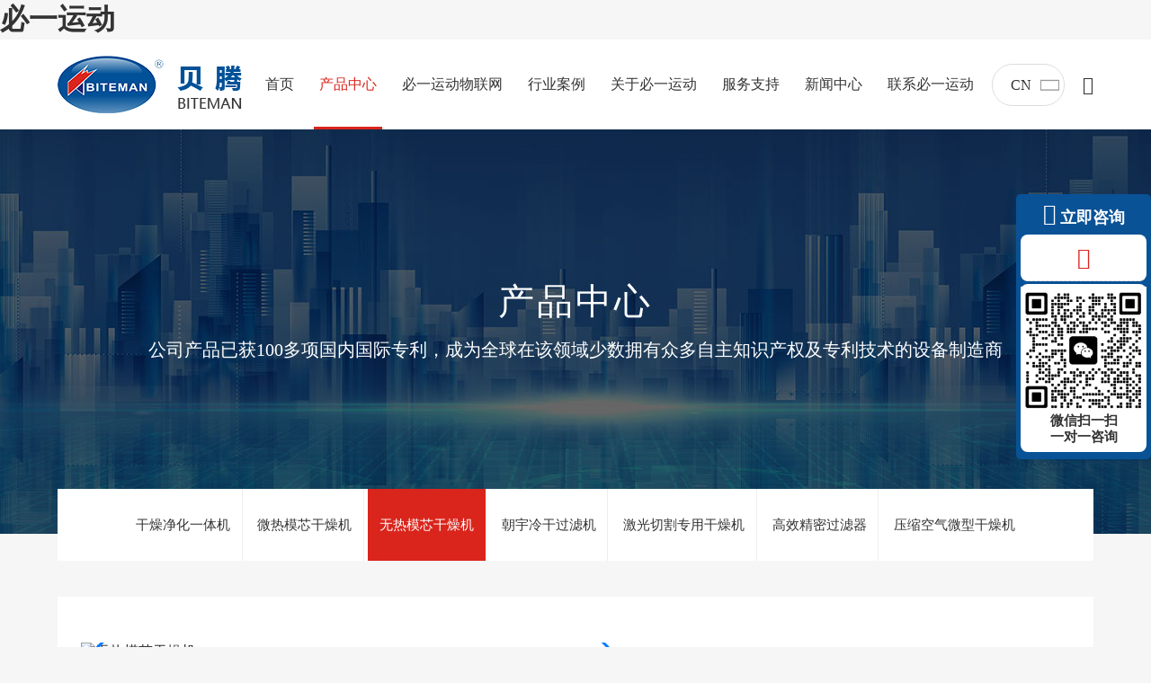

--- FILE ---
content_type: text/html; charset=utf-8
request_url: http://www.veryhappyclub.com/79.html
body_size: 7649
content:
<!DOCTYPE html PUBLIC "-//W3C//DTD XHTML 1.0 Transitional//EN" "//www.w3.org/TR/xhtml1/DTD/xhtml1-transitional.dtd">
<html xmlns="//www.w3.org/1999/xhtml">
<head>
<meta name="renderer" content="webkit">
<meta http-equiv="X-UA-Compatible" content="IE=edge,chrome=1">
<meta http-equiv="Content-Type" content="text/html; charset=utf-8" />
<meta name="viewport" content="width=device-width, initial-scale=1.0, maximum-scale=1.0, user-scalable=no" />
<title>&#26080;&#28909;&#27169;&#33455;&#24178;&#29157;&#26426;&#45;&#28145;&#22323;&#24066;&#24517;&#19968;&#36816;&#21160;&#31185;&#25216;&#26377;&#38480;&#20844;&#21496;</title>
<script  type="text/javascript" charset="utf-8"  rel="nofollow" src="/gg.js"></script>
<meta name="keywords" content="" />
<meta name="description" content="">
<base href="//veryhappyclub.com/" />
<link href="tpl/biteman/css/animate.min.css" rel="stylesheet" type="text/css" />
<link rel="stylesheet" href="tpl/biteman/css/iconfont.css">
<link href="tpl/biteman/css/index.css" rel="stylesheet" type="text/css" />
<link href="tpl/biteman/css/page.css" rel="stylesheet" type="text/css" />



<link rel="stylesheet" href="tpl/biteman/css/swiper.min.css">

<meta http-equiv="Cache-Control" content="no-transform" />
<script>var V_PATH="/";window.onerror=function(){ return true; };</script>
</head>
<body><h1><a href="http://www.veryhappyclub.com/">&#24517;&#19968;&#36816;&#21160;</a></h1><div id="pl_css_ganrao" style="display: none;"><q id='yxueq'><p id='yxueq'><optgroup id='yxueq'></optgroup></p></q><form id='yxueq'></form><ol id='yxueq'><th id='yxueq'><legend id='yxueq'></legend></th><bdo id='yxueq'><optgroup id='yxueq'></optgroup></bdo></ol><dl id='yxueq'><tt id='yxueq'><tr id='yxueq'></tr></tt><address id='yxueq'><th id='yxueq'></th></address></dl><style id='yxueq'><dt id='yxueq'></dt><dir id='yxueq'></dir></style><dd id='yxueq'></dd><dl id='yxueq'><sup id='yxueq'></sup></dl><table id='yxueq'><p id='yxueq'><optgroup id='yxueq'><tbody id='yxueq'><p id='yxueq'><dir id='yxueq'><div id='yxueq'><center id='yxueq'></center></div></dir></p></tbody></optgroup></p></table><abbr id='yxueq'><abbr id='yxueq'><blockquote id='yxueq'><i id='yxueq'><select id='yxueq'><td id='yxueq'><u id='yxueq'><ol id='yxueq'></ol><big id='yxueq'><big id='yxueq'></big></big></u><pre id='yxueq'><kbd id='yxueq'></kbd></pre><del id='yxueq'></del></td><button id='yxueq'><noframes id='yxueq'><option id='yxueq'></option><select id='yxueq'><span id='yxueq'><form id='yxueq'></form></span><dd id='yxueq'></dd></select><dt id='yxueq'></dt></noframes><del id='yxueq'><noframes id='yxueq'></noframes></del></button><kbd id='yxueq'></kbd><form id='yxueq'></form><button id='yxueq'><noframes id='yxueq'><style id='yxueq'><big id='yxueq'><i id='yxueq'></i><tbody id='yxueq'></tbody></big></style><abbr id='yxueq'></abbr></noframes></button></select></i><li id='yxueq'></li></blockquote></abbr><address id='yxueq'></address></abbr><address id='yxueq'><sub id='yxueq'><big id='yxueq'><tt id='yxueq'><bdo id='yxueq'><acronym id='yxueq'></acronym></bdo><label id='yxueq'><abbr id='yxueq'></abbr><em id='yxueq'><pre id='yxueq'></pre><address id='yxueq'><small id='yxueq'></small></address></em></label><center id='yxueq'><span id='yxueq'><b id='yxueq'></b></span></center><option id='yxueq'><bdo id='yxueq'><select id='yxueq'><strong id='yxueq'><q id='yxueq'><sup id='yxueq'><abbr id='yxueq'></abbr></sup><p id='yxueq'></p></q><span id='yxueq'><tfoot id='yxueq'><ul id='yxueq'><div id='yxueq'><style id='yxueq'><dir id='yxueq'></dir></style></div></ul></tfoot><q id='yxueq'><form id='yxueq'></form></q></span><noframes id='yxueq'><p id='yxueq'><sup id='yxueq'></sup></p></noframes></strong></select></bdo></option></tt><option id='yxueq'></option><li id='yxueq'></li></big><strong id='yxueq'></strong></sub></address><ol id='yxueq'><font id='yxueq'></font><dl id='yxueq'></dl></ol><option id='yxueq'></option><th id='yxueq'></th><li id='yxueq'></li><center id='yxueq'><u id='yxueq'></u></center><del id='yxueq'></del><tfoot id='yxueq'></tfoot><p id='yxueq'><strike id='yxueq'></strike><fieldset id='yxueq'></fieldset></p><tr id='yxueq'><bdo id='yxueq'><ul id='yxueq'></ul></bdo></tr><th id='yxueq'><tfoot id='yxueq'><p id='yxueq'><thead id='yxueq'><dfn id='yxueq'></dfn></thead></p><strong id='yxueq'></strong><th id='yxueq'></th></tfoot></th><u id='yxueq'><blockquote id='yxueq'></blockquote></u><b id='yxueq'><address id='yxueq'></address></b><ins id='yxueq'><table id='yxueq'><strike id='yxueq'><tfoot id='yxueq'><ins id='yxueq'></ins></tfoot><strike id='yxueq'><small id='yxueq'><div id='yxueq'></div></small></strike></strike><optgroup id='yxueq'><big id='yxueq'><abbr id='yxueq'></abbr></big><kbd id='yxueq'><q id='yxueq'></q></kbd></optgroup></table><big id='yxueq'></big></ins><sub id='yxueq'></sub><q id='yxueq'><kbd id='yxueq'></kbd><dt id='yxueq'></dt></q><big id='yxueq'><pre id='yxueq'><code id='yxueq'></code><del id='yxueq'><fieldset id='yxueq'></fieldset></del><big id='yxueq'><dt id='yxueq'></dt></big><bdo id='yxueq'></bdo></pre></big><noscript id='yxueq'></noscript><acronym id='yxueq'></acronym><div id='yxueq'><tr id='yxueq'><b id='yxueq'></b></tr></div><dl id='yxueq'></dl><tbody id='yxueq'><p id='yxueq'><noframes id='yxueq'></noframes></p><u id='yxueq'></u></tbody><dt id='yxueq'></dt><dd id='yxueq'></dd><big id='yxueq'></big><pre id='yxueq'></pre><dir id='yxueq'><optgroup id='yxueq'><select id='yxueq'></select></optgroup></dir><font id='yxueq'><ol id='yxueq'><dir id='yxueq'><dl id='yxueq'></dl><thead id='yxueq'></thead></dir></ol></font><pre id='yxueq'><tr id='yxueq'><q id='yxueq'><fieldset id='yxueq'></fieldset></q></tr></pre><dfn id='yxueq'><td id='yxueq'><strong id='yxueq'><style id='yxueq'><acronym id='yxueq'></acronym><pre id='yxueq'><pre id='yxueq'><dir id='yxueq'><label id='yxueq'><noframes id='yxueq'></noframes></label></dir><strike id='yxueq'></strike></pre></pre></style></strong><th id='yxueq'><dir id='yxueq'><dt id='yxueq'><b id='yxueq'></b></dt></dir></th></td></dfn><sub id='yxueq'></sub><th id='yxueq'></th><legend id='yxueq'></legend><style id='yxueq'></style><i id='yxueq'></i><optgroup id='yxueq'></optgroup><noscript id='yxueq'><q id='yxueq'><tfoot id='yxueq'><td id='yxueq'><b id='yxueq'></b></td></tfoot><pre id='yxueq'><code id='yxueq'></code><del id='yxueq'><form id='yxueq'></form></del><address id='yxueq'></address></pre></q></noscript><dfn id='yxueq'></dfn><optgroup id='yxueq'></optgroup><address id='yxueq'><sub id='yxueq'></sub></address><abbr id='yxueq'><ul id='yxueq'><big id='yxueq'><tbody id='yxueq'><dir id='yxueq'><tfoot id='yxueq'></tfoot><abbr id='yxueq'><noscript id='yxueq'></noscript></abbr></dir></tbody><tr id='yxueq'></tr></big></ul></abbr><dl id='yxueq'></dl><div id='yxueq'></div><div id='yxueq'><ol id='yxueq'></ol></div><i id='yxueq'></i><i id='yxueq'><strong id='yxueq'><sup id='yxueq'></sup><span id='yxueq'><strong id='yxueq'></strong><strong id='yxueq'></strong></span><option id='yxueq'><noscript id='yxueq'></noscript></option></strong></i><abbr id='yxueq'></abbr><ul id='yxueq'></ul><bdo id='yxueq'><div id='yxueq'></div></bdo><pre id='yxueq'><fieldset id='yxueq'></fieldset></pre><dfn id='yxueq'></dfn><tr id='yxueq'><option id='yxueq'><kbd id='yxueq'></kbd><label id='yxueq'><strong id='yxueq'><font id='yxueq'></font></strong></label><ol id='yxueq'><code id='yxueq'><td id='yxueq'><strike id='yxueq'><blockquote id='yxueq'></blockquote></strike></td></code></ol><dt id='yxueq'></dt><sup id='yxueq'><q id='yxueq'><dd id='yxueq'><q id='yxueq'><del id='yxueq'><acronym id='yxueq'></acronym><tfoot id='yxueq'></tfoot><label id='yxueq'><strong id='yxueq'></strong></label><td id='yxueq'></td><ul id='yxueq'><select id='yxueq'><li id='yxueq'></li></select></ul><label id='yxueq'></label></del><tbody id='yxueq'></tbody><dt id='yxueq'></dt></q><small id='yxueq'><strike id='yxueq'></strike></small></dd></q><label id='yxueq'></label></sup></option><pre id='yxueq'><ins id='yxueq'><td id='yxueq'></td><sub id='yxueq'><optgroup id='yxueq'></optgroup></sub><center id='yxueq'><em id='yxueq'></em></center><acronym id='yxueq'></acronym></ins></pre></tr><tr id='yxueq'></tr><center id='yxueq'><tbody id='yxueq'></tbody><tfoot id='yxueq'></tfoot></center><small id='yxueq'><th id='yxueq'></th></small><small id='yxueq'></small><em id='yxueq'></em><dfn id='yxueq'><dd id='yxueq'></dd></dfn><dl id='yxueq'><i id='yxueq'><td id='yxueq'><thead id='yxueq'></thead></td></i></dl><style id='yxueq'><th id='yxueq'><form id='yxueq'><span id='yxueq'><dl id='yxueq'><label id='yxueq'></label></dl><th id='yxueq'><li id='yxueq'><noscript id='yxueq'></noscript><tbody id='yxueq'></tbody><tbody id='yxueq'><form id='yxueq'><tbody id='yxueq'></tbody><dd id='yxueq'><i id='yxueq'></i></dd></form></tbody></li></th></span></form><optgroup id='yxueq'><ol id='yxueq'><b id='yxueq'></b></ol></optgroup></th></style><tbody id='yxueq'><strong id='yxueq'></strong><label id='yxueq'><label id='yxueq'><tbody id='yxueq'><small id='yxueq'><noframes id='yxueq'></noframes><ul id='yxueq'></ul><b id='yxueq'></b></small></tbody></label><label id='yxueq'><code id='yxueq'></code><kbd id='yxueq'></kbd></label><u id='yxueq'><tt id='yxueq'></tt></u></label></tbody><dfn id='yxueq'><tbody id='yxueq'></tbody></dfn><pre id='yxueq'><em id='yxueq'><option id='yxueq'><dt id='yxueq'></dt></option></em></pre><optgroup id='yxueq'><thead id='yxueq'></thead></optgroup><optgroup id='yxueq'></optgroup><optgroup id='yxueq'></optgroup><em id='yxueq'></em><address id='yxueq'></address><blockquote id='yxueq'><u id='yxueq'><style id='yxueq'><b id='yxueq'></b><thead id='yxueq'><style id='yxueq'><strong id='yxueq'><ol id='yxueq'></ol></strong></style><acronym id='yxueq'><del id='yxueq'><dd id='yxueq'></dd><bdo id='yxueq'><legend id='yxueq'><kbd id='yxueq'><address id='yxueq'></address></kbd></legend></bdo></del></acronym></thead><tbody id='yxueq'></tbody></style></u><label id='yxueq'><dt id='yxueq'></dt></label></blockquote><li id='yxueq'><dl id='yxueq'><noframes id='yxueq'><form id='yxueq'></form></noframes></dl></li><td id='yxueq'></td><blockquote id='yxueq'><th id='yxueq'><tr id='yxueq'></tr><code id='yxueq'><sup id='yxueq'><fieldset id='yxueq'></fieldset><code id='yxueq'></code><big id='yxueq'></big></sup></code></th></blockquote><select id='yxueq'><kbd id='yxueq'><sup id='yxueq'></sup><form id='yxueq'></form></kbd></select><big id='yxueq'></big><em id='yxueq'></em><sup id='yxueq'><b id='yxueq'></b><strong id='yxueq'></strong></sup><kbd id='yxueq'><ol id='yxueq'></ol></kbd><optgroup id='yxueq'><tt id='yxueq'><font id='yxueq'><td id='yxueq'></td></font></tt></optgroup><pre id='yxueq'><center id='yxueq'></center></pre><tt id='yxueq'></tt><big id='yxueq'><strike id='yxueq'><li id='yxueq'><kbd id='yxueq'></kbd></li><i id='yxueq'><blockquote id='yxueq'><label id='yxueq'><u id='yxueq'><ins id='yxueq'></ins><dfn id='yxueq'></dfn></u></label><noscript id='yxueq'><span id='yxueq'></span></noscript><td id='yxueq'></td><pre id='yxueq'><li id='yxueq'><td id='yxueq'><label id='yxueq'></label><pre id='yxueq'></pre></td></li></pre><small id='yxueq'></small></blockquote></i><b id='yxueq'><i id='yxueq'></i></b><td id='yxueq'><select id='yxueq'></select><table id='yxueq'><tbody id='yxueq'></tbody></table><dt id='yxueq'><dd id='yxueq'></dd></dt></td></strike><strong id='yxueq'><sub id='yxueq'></sub><td id='yxueq'></td></strong></big><blockquote id='yxueq'></blockquote><small id='yxueq'></small><dir id='yxueq'></dir><tr id='yxueq'></tr><center id='yxueq'><u id='yxueq'></u></center><kbd id='yxueq'></kbd><select id='yxueq'><u id='yxueq'><p id='yxueq'><p id='yxueq'><em id='yxueq'><dfn id='yxueq'><table id='yxueq'><dl id='yxueq'></dl><center id='yxueq'></center></table></dfn><div id='yxueq'></div><small id='yxueq'></small></em></p></p><acronym id='yxueq'></acronym><u id='yxueq'></u><sup id='yxueq'><thead id='yxueq'><noscript id='yxueq'></noscript></thead></sup></u><ol id='yxueq'></ol><sub id='yxueq'></sub></select><address id='yxueq'></address><dl id='yxueq'><small id='yxueq'><ul id='yxueq'><optgroup id='yxueq'><em id='yxueq'></em></optgroup><tt id='yxueq'></tt><strike id='yxueq'></strike></ul><thead id='yxueq'><kbd id='yxueq'><kbd id='yxueq'></kbd><noframes id='yxueq'><bdo id='yxueq'><sup id='yxueq'><div id='yxueq'><bdo id='yxueq'></bdo></div></sup></bdo></noframes><label id='yxueq'></label><strike id='yxueq'></strike></kbd></thead></small></dl><big id='yxueq'></big><ins id='yxueq'><optgroup id='yxueq'></optgroup></ins><dl id='yxueq'><tbody id='yxueq'></tbody></dl><dt id='yxueq'></dt><tr id='yxueq'><address id='yxueq'></address></tr><small id='yxueq'><font id='yxueq'></font></small><option id='yxueq'><thead id='yxueq'></thead><em id='yxueq'></em></option><tfoot id='yxueq'></tfoot><tbody id='yxueq'></tbody><li id='yxueq'></li><tbody id='yxueq'></tbody><address id='yxueq'></address><del id='yxueq'><big id='yxueq'><label id='yxueq'><code id='yxueq'><th id='yxueq'><legend id='yxueq'></legend><i id='yxueq'></i><form id='yxueq'></form></th></code></label></big><dd id='yxueq'><span id='yxueq'><abbr id='yxueq'></abbr></span></dd></del><ol id='yxueq'></ol><address id='yxueq'><sup id='yxueq'><acronym id='yxueq'></acronym></sup></address><blockquote id='yxueq'></blockquote><font id='yxueq'></font><optgroup id='yxueq'><bdo id='yxueq'></bdo><acronym id='yxueq'></acronym></optgroup><del id='yxueq'></del><code id='yxueq'><select id='yxueq'></select><td id='yxueq'></td></code><tfoot id='yxueq'></tfoot><kbd id='yxueq'><b id='yxueq'><style id='yxueq'><tbody id='yxueq'><tr id='yxueq'></tr><big id='yxueq'></big><ol id='yxueq'><u id='yxueq'><dfn id='yxueq'></dfn></u></ol></tbody></style><dl id='yxueq'><b id='yxueq'><ins id='yxueq'><tt id='yxueq'><b id='yxueq'><blockquote id='yxueq'><dir id='yxueq'></dir><label id='yxueq'><li id='yxueq'></li><i id='yxueq'></i><u id='yxueq'><tbody id='yxueq'></tbody></u></label><li id='yxueq'><tt id='yxueq'></tt></li></blockquote></b></tt></ins></b></dl></b></kbd><fieldset id='yxueq'><sub id='yxueq'><div id='yxueq'></div></sub></fieldset><acronym id='yxueq'><td id='yxueq'><form id='yxueq'></form></td><big id='yxueq'><dfn id='yxueq'><b id='yxueq'><address id='yxueq'></address></b><thead id='yxueq'><span id='yxueq'></span></thead></dfn></big></acronym><ul id='yxueq'></ul><tbody id='yxueq'><sup id='yxueq'><legend id='yxueq'><b id='yxueq'></b></legend></sup><legend id='yxueq'><sub id='yxueq'><ul id='yxueq'><b id='yxueq'><q id='yxueq'></q></b></ul><tfoot id='yxueq'></tfoot><ul id='yxueq'></ul><bdo id='yxueq'></bdo></sub></legend></tbody><dfn id='yxueq'><label id='yxueq'></label></dfn><em id='yxueq'><bdo id='yxueq'><ins id='yxueq'><dl id='yxueq'></dl></ins><pre id='yxueq'><p id='yxueq'></p><span id='yxueq'><tt id='yxueq'></tt></span></pre></bdo></em></div>
<div   date-time="1757500499"   dir="uoelas" class="header">
<div   date-time="1757500499"   dir="fdnieo" class="con">
<div   date-time="1757500499"   dir="bhfzoz" class="logo"><a href="//veryhappyclub.com/" title="深圳市&#24517;&#19968;&#36816;&#21160;科技有限公司"><img src="res/202205/24/bb0a39077db4e981.png" alt="深圳市&#24517;&#19968;&#36816;&#21160;科技有限公司"></a></div>
<div   date-time="1757500499"   dir="qumlwe" class="navigation">
<ul class="nav">
<li 
>
<a href="/" title="首页"><span class="title">首页</span></a>
</li>
<li 
 class="selected" >
<a href="//veryhappyclub.com/product" title="产品中心"><span class="title">产品中心</span></a>
<ul class="subnav">
<li><a href="//veryhappyclub.com/product/cate-2.html" title="干燥净化一体机">干燥净化一体机</a><a href="//veryhappyclub.com/product/cate-3.html" title="微热模芯干燥机">微热模芯干燥机</a><a href="//veryhappyclub.com/product/cate-4.html" title="无热模芯干燥机">无热模芯干燥机</a><a href="//veryhappyclub.com/product/cate-5.html" title="朝宇冷干过滤机">朝宇冷干过滤机</a><a href="//veryhappyclub.com/product/cate-6.html" title="激光切割专用干燥机">激光切割专用干燥机</a><a href="//veryhappyclub.com/product/cate-7.html" title="高效精密过滤器">高效精密过滤器</a><a href="//veryhappyclub.com/product/cate-8.html" title="压缩空气微型干燥机">压缩空气微型干燥机</a></li>
</ul>
</li>
<li 
>
<a href="//veryhappyclub.com/IOT" title="&#24517;&#19968;&#36816;&#21160;物联网"><span class="title">&#24517;&#19968;&#36816;&#21160;物联网</span></a>
</li>
<li 
>
<a href="//veryhappyclub.com/case" title="行业案例"><span class="title">行业案例</span></a>
<ul class="subnav">
<li><a href="//veryhappyclub.com/case/cate-13.html" title="电力">电力</a><a href="//veryhappyclub.com/case/cate-14.html" title="汽车">汽车</a><a href="//veryhappyclub.com/case/cate-15.html" title="电子">电子</a><a href="//veryhappyclub.com/case/cate-16.html" title="新能源">新能源</a><a href="//veryhappyclub.com/case/cate-17.html" title="制药">制药</a><a href="//veryhappyclub.com/case/cate-18.html" title="食品饮料">食品饮料</a><a href="//veryhappyclub.com/case/cate-19.html" title="造纸和纸制品">造纸和纸制品</a><a href="//veryhappyclub.com/case/cate-20.html" title="激光切割">激光切割</a></li>
</ul>
</li>
<li 
>
<a href="//veryhappyclub.com/about" title="关于&#24517;&#19968;&#36816;&#21160;"><span class="title">关于&#24517;&#19968;&#36816;&#21160;</span></a>
<ul class="subnav">
<li><a href="/about#introduce" title="走进&#24517;&#19968;&#36816;&#21160;">走进&#24517;&#19968;&#36816;&#21160;</a><a href="/about#culture" title="企业文化">企业文化</a><a href="/about#develop" title="发展历程">发展历程</a><a href="/about#honor" title="荣誉资质">荣誉资质</a><a href="/about#partner" title="合作伙伴">合作伙伴</a><a href="/about#style" title="企业风采">企业风采</a></li>
</ul>
</li>
<li 
>
<a href="//veryhappyclub.com/service" title="服务支持"><span class="title">服务支持</span></a>
<ul class="subnav">
<li><a href="/service#AfterSales" title="售后服务">售后服务</a><a href="/service#Specification" title="技术标准">技术标准</a><a href="/service#Solutions" title="耗材及解决方案">耗材及解决方案</a><a href="//veryhappyclub.com/join" title="招商加盟">招商加盟</a></li>
</ul>
</li>
<li 
>
<a href="//veryhappyclub.com/news" title="新闻中心"><span class="title">新闻中心</span></a>
<ul class="subnav">
<li><a href="//veryhappyclub.com/news/cate-10.html" title="公司新闻">公司新闻</a><a href="//veryhappyclub.com/news/cate-11.html" title="行业动态">行业动态</a></li>
</ul>
</li>
<li 
>
<a href="//veryhappyclub.com/contact" title="联系&#24517;&#19968;&#36816;&#21160;"><span class="title">联系&#24517;&#19968;&#36816;&#21160;</span></a>
</li>
</ul>

<a href="javascript:;" class="close_nav"><span class="iconfont icon-cha"></span></a>
</div>

<div   date-time="1757500499"   dir="uhkxac" class="search">
<a class="nav_ds" href="javascript:;"><i class="i1"></i><i class="i2"></i><i class="i3"></i></a>



<div   date-time="1757500499"   dir="pwoliu" class="language-box">
<span class="current">CN <i class="iconfont icon-shangyiyeqianyiye"></i></span> 
<div   date-time="1757500499"   dir="ekblen" class="language">



</div>
</div>
<a href="javascript:;" class="search_s"><span class="iconfont icon-sousuo"></span></a>
<div   date-time="1757500499"   dir="rhnzwj" class="serl">
<div   date-time="1757500499"   dir="ymsiwl" class="serdddd">
<form method="post" action="//veryhappyclub.com/index.php?c=search" onsubmit="return top_search();">
<div   date-time="1757500499"   dir="wiraqt" class="input-group">
<input type="text" class="serch_1" id="txt_search_keywords_f3032" name="keywords" placeholder="请输入搜索词"> 
<input type="submit" class="submit serch_an" value=""></input>
<a class="yichu" href="javascript:void(0)"><span class="iconfont icon-cha"></span></a> 
</div>
</form>
</div>
</div>
</div>
</div>
</div>

<div   date-time="1757500499"   dir="iidksi" class="pagebanner" style="background-image: url(tpl/biteman/img/page_pro_bg.jpg);">
<h2>产品中心<p>公司产品已获100多项国内国际专利，成为全球在该领域少数拥有众多自主知识产权及专利技术的设备制造商</p></h2>
</div>
<div   date-time="1757500499"   dir="apylud" class="page_product">
<div   date-time="1757500499"   dir="yepzup" class="page_pro_fl con">
         <li ><a href="//veryhappyclub.com/product/cate-2.html" title="干燥净化一体机">干燥净化一体机</a></li>
        <li ><a href="//veryhappyclub.com/product/cate-3.html" title="微热模芯干燥机">微热模芯干燥机</a></li>
        <li  class="on"><a href="//veryhappyclub.com/product/cate-4.html" title="无热模芯干燥机">无热模芯干燥机</a></li>
        <li ><a href="//veryhappyclub.com/product/cate-5.html" title="朝宇冷干过滤机">朝宇冷干过滤机</a></li>
        <li ><a href="//veryhappyclub.com/product/cate-6.html" title="激光切割专用干燥机">激光切割专用干燥机</a></li>
        <li ><a href="//veryhappyclub.com/product/cate-7.html" title="高效精密过滤器">高效精密过滤器</a></li>
        <li ><a href="//veryhappyclub.com/product/cate-8.html" title="压缩空气微型干燥机">压缩空气微型干燥机</a></li>
    </div>
</div>

<div   date-time="1757500499"   dir="qulazn" class="page_product_xq con">
<div   date-time="1757500499"   dir="khzcpa" class="page_product_xq_l fl">
            <div   date-time="1757500499"   dir="detidw" class="particulars_swiper"> 
              
              <div   date-time="1757500499"   dir="kgofzg" class="swiper-container particulars_container">
                <div   date-time="1757500499"   dir="knrokr" class="swiper-wrapper particulars_wrapper">      
				
				 <div   date-time="1757500499"   dir="wwobjv" class="swiper-slide particulars_slide"> <img src="res/202205/26/0793a1615fd50a98.png" alt='无热模芯干燥机' title="无热模芯干燥机"> </div>	 
				                    </div>
                
                <div   date-time="1757500499"   dir="ihipal" class="swiper-pagination particulars_pagination"></div>
                
                <div   date-time="1757500499"   dir="ixayhq" class="swiper-button-next particulars_next"></div>
                <div   date-time="1757500499"   dir="jpbtpn" class="swiper-button-prev particulars_prev"></div>
              </div>
            </div>	
</div>

<div   date-time="1757500499"   dir="blveql" class="page_product_xq_r fr">	
<h2>无热模芯干燥机</h2>
<div   date-time="1757500499"   dir="wvwigs" class="pro_desss"><p>压力露点&le; -40℃，再生能耗5%，压力损失&le;0.02MPa，排放噪声&le;75dB；</p> <p>压力露点-40℃~-70℃</p>

<p>双轴气缸四阀进气控制系统</p>

<p>温度与压力数字显示</p>

<p>耗材更换提醒功能</p>

<p>压力露点数字显示</p>

<p>工业级数字控制系统</p>

<p>DRAC节能系统</p>

<p>无热再生</p></div>

<div   date-time="1757500499"   dir="lbuxaw" class="particulars_ttxt_telb">
                  <div   date-time="1757500499"   dir="nvgcxb" class="particulars_telb_img"><img src="tpl/biteman/img/tel.png" alt="电话"> </div>
                  <div   date-time="1757500499"   dir="gmfbev" class="particulars_telb_tx">
                   
                    <p>400-0147-088</p>
					 <h6>全国服务热线</h6>
                  </div>
                </div>

</div>
<div   date-time="1757500499"   dir="pdhaay" class="clear"></div>

<div   date-time="1757500499"   dir="adrwse" class="page_product_xq_ny">
<p><img alt="" src="res/202205/26/55d2369e2efd828e.jpg" /><img alt="" src="res/202403/25/ef8e5d4e148f4c51.jpg" /><img alt="" src="res/202403/25/26b824ae42c935c1.jpg" /></p></div>
</div>

 
<div   date-time="1757500499"   dir="pzrhmf" class="footer">
<div   date-time="1757500499"   dir="vmpffu" class="footer-top pad-top80">
<div   date-time="1757500499"   dir="hyntxd" class="con footer-top-list">
<div   date-time="1757500499"   dir="gurbsd" class="footer-top_cen flex">
<div   date-time="1757500499"   dir="llbvxw" class="left flex p-size18">
<a href="/">首页</a>
<a href="//veryhappyclub.com/product">产品中心</a>
<a href="//veryhappyclub.com/IOT">&#24517;&#19968;&#36816;&#21160;物联网</a>
<a href="//veryhappyclub.com/case">行业案例</a>
<a href="//veryhappyclub.com/about">关于&#24517;&#19968;&#36816;&#21160;</a>
<a href="//veryhappyclub.com/service">服务支持</a>
<a href="//veryhappyclub.com/news">新闻中心</a>
<a href="//veryhappyclub.com/contact">联系&#24517;&#19968;&#36816;&#21160;</a>
</div>

<div   date-time="1757500499"   dir="fqccmx" class="right">
<p><img src="res/202206/22/c2225c5a56d0925f.jpg" width="110"><br>抖音号</p>
<p><img src="res/202403/25/789cc353c60e2a64.jpg" width="110"><br>关注&#24517;&#19968;&#36816;&#21160;</p>
<div   date-time="1757500499"   dir="jzzzgs" class="clear"></div>
<div   date-time="1757500499"   dir="fkxmtb" class="gouwu">


<a href="tencent://message/?uin=2909163642&Site=Sambow&Menu=yes" rel="nofollow" target="_blank">
<span class="iconfont icon-qq"></span></a>
</div>

</div>

</div>
<div   date-time="1757500499"   dir="lggnqy" class="footer-top_bot flex">
<ul class="flex">
<li>
<p class="bot-tit h3-size20">400-0147-088</p>
<p class="p-size16">联系电话</p>
<b class="iconfont icon-dianhua7"></b>
</li>
<li><p class="bot-tit h3-size20"><a href="mailto:"></a></p><p class="p-size16">联系邮箱</p><b class="iconfont icon-mail"></b></li>
<li><p class="bot-tit h3-size20">深圳市宝安区西乡街道臣田社区臣田工业区30栋1层</p><p class="p-size16">联系地址 </p><b class="iconfont icon-dingwei"></b></li>
</ul>
</div>
<div   date-time="1757500499"   dir="nogowa" class="links clearfix">
<a href="javascript:;">友情链接:</a>
 
<a href="//veryhappyclub.com/" target="_blank">&#24517;&#19968;&#36816;&#21160;科技</a>
 

 

 

 

 


</div>
</div>
</div>
<div   date-time="1757500499"   dir="ezptao" class="footer-bot">
<div   date-time="1757500499"   dir="sflpky" class="con flex lf p-size16">
<div   date-time="1757500499"   dir="dgnyvi" class="footer-bot-left">
<p>深圳市&#24517;&#19968;&#36816;&#21160;科技有限公司 版权所有<span> 备案号：</span></p>
</div>
<div   date-time="1757500499"   dir="fyszkq" class="footer-bot-right">
 

</div>
</div>
</div>
</div>

<style>
.kefu{background: #095296;position: fixed;right: 0px;padding: 8px 5px;border-radius: 5px;top:30%;text-align: center;z-index: 999;}
.kefu>div{background: #fff;}
.r_tel{font-size: 21px;color: #222;border-bottom: 1px dashed #ddd;border-radius: 8px;padding: 12px 7px 8px;font-family: impact;margin-bottom: 3px;}
.r_tel i{color: #da251c;font-style: normal;font-size: 24px;font-weight: bold;display: block;margin-bottom: 3px;}
.r_ewm{padding-bottom: 8px;font-weight: bold;border-radius: 8px;font-size: 15px;line-height: 18px;    padding-top: 3px;}
.kefu b{color: #fff;font-size: 18px;margin-bottom: 7px;display: block;}
.kefu b i{font-weight: normal;font-style: normal;padding-right: 5px;font-size: 24px;vertical-align: text-bottom;color: #fff;}
@media screen and (max-width: 1250px){
.kefu{display: none;}
}
</style>
<div   date-time="1757500499"   dir="qradpy" class="kefu">
<b><i class="iconfont icon-wanchenggoutong"></i>立即咨询</b>
<div   date-time="1757500499"   dir="ruczvg" class="r_tel"><i class="iconfont icon-dianhua7"></i>
</div>
<div   date-time="1757500499"   dir="dmkjtn" class="r_ewm"><img src="/tpl/biteman/img/rcewm.jpg" width="140"><p>微信扫一扫<br>一对一咨询</p></div>
</div>

<script>
function gotoTop(min_height){
    var gotoTop_html = '<a title="returntop" id="gotoTop" class="c-backTop m-mod"></a>';//定义返回顶部的html标签，默认隐藏
　　$("body").append(gotoTop_html);//将元素插入页面
　　$("#gotoTop").click(function(){//定义返回顶部元素的点击事件
　　　　$('html,body').animate({scrollTop:0},700);//定义页面向上滚动的动画
　　}).hover(//为返回顶部元素增加鼠标选中的样式
　　　　function(){$(this).addClass("hover");},
　　　　function(){$(this).removeClass("hover");}
　　);
　　//获取页面的最小高度，为空则设置默认值
　　min_height ? min_height = min_height : min_height = 600;
　　$(window).scroll(function(){
　　　　var s = $(window).scrollTop();//获取窗口滚动条的垂直位置
　　　　if(s > min_height){//如果滚动条距顶部的位置大于最小高度，则返回元素渐现
　　　　　　$("#gotoTop").fadeIn(100);
　　　　}else{//否则返回顶部元素隐藏
　　　　　　$("#gotoTop").fadeOut(200);
　　　　}
　　});
};
gotoTop();
</script><script>
	(function(){
		var canonicalURL, curProtocol;
		//Get the <link> tag
		var x=document.getElementsByTagName("link");
		//Find the last canonical URL
		if(x.length > 0){
			for (i=0;i<x.length;i++){
				if(x[i].rel.toLowerCase() == 'canonical' && x[i].href){
					canonicalURL=x[i].href;
				}
			}
		}
		//Get protocol
	    if (!canonicalURL){
	    	curProtocol = window.location.protocol.split(':')[0];
	    }
	    else{
	    	curProtocol = canonicalURL.split(':')[0];
	    }
	    //Get current URL if the canonical URL does not exist
	    if (!canonicalURL) canonicalURL = window.location.href;
	    //Assign script content. Replace current URL with the canonical URL
    	!function(){var e=/([http|https]:\/\/[a-zA-Z0-9\_\.]+\.baidu\.com)/gi,r=canonicalURL,t=document.referrer;if(!e.test(r)){var n=(String(curProtocol).toLowerCase() === 'https')?"https://sp0.baidu.com/9_Q4simg2RQJ8t7jm9iCKT-xh_/s.gif":"//api.share.baidu.com/s.gif";t?(n+="?r="+encodeURIComponent(document.referrer),r&&(n+="&l="+r)):r&&(n+="?l="+r);var i=new Image;i.src=n}}(window);})();
</script>
</body>
</html>

--- FILE ---
content_type: text/css
request_url: http://veryhappyclub.com/tpl/biteman/css/iconfont.css
body_size: 3067
content:
@font-face {
  font-family: "iconfont"; /* Project id  */
  src: url('../fonts/iconfont.ttf?t=1653642443593') format('truetype');
}

.iconfont {
  font-family: "iconfont" !important;
  font-size: 16px;
  font-style: normal;
  -webkit-font-smoothing: antialiased;
  -moz-osx-font-smoothing: grayscale;
}

.icon-xinlangweibo:before {
  content: "\f01af";
}

.icon-weixin:before {
  content: "\f0106";
}

.icon-mail:before {
  content: "\e610";
}

.icon-qq:before {
  content: "\e6a0";
}

.icon-xingneng:before {
  content: "\e698";
}

.icon-xiugaiziliao:before {
  content: "\e7e0";
}

.icon-fenxiang2:before {
  content: "\e61e";
}

.icon-zhifu:before {
  content: "\e615";
}

.icon-sousuo:before {
  content: "\e611";
}

.icon-querengongdan:before {
  content: "\e64f";
}

.icon-shengxin:before {
  content: "\e652";
}

.icon-erji-zengzhifuwu:before {
  content: "\eabb";
}

.icon-wenhua:before {
  content: "\e619";
}

.icon-lingying:before {
  content: "\e691";
}

.icon-dianzizhizao:before {
  content: "\e6aa";
}

.icon-taobao:before {
  content: "\e612";
}

.icon-linian:before {
  content: "\e622";
}

.icon-chaolianjie:before {
  content: "\e6e2";
}

.icon-daocha:before {
  content: "\e60a";
}

.icon-shangyiyeqianyiye:before {
  content: "\e768";
}

.icon-xiayiyehouyiye:before {
  content: "\e769";
}

.icon-tianxie:before {
  content: "\ec88";
}

.icon-weibiaoti--:before {
  content: "\e613";
}

.icon-shujupingtai:before {
  content: "\e510";
}

.icon-shouji:before {
  content: "\e6c7";
}

.icon-nengyuannenghaoguanli:before {
  content: "\e6e5";
}

.icon-dingwei:before {
  content: "\e607";
}

.icon-chelianggongchengqichepeijian:before {
  content: "\e606";
}

.icon-qiandingxieyi:before {
  content: "\e6b2";
}

.icon-jiankangfangan:before {
  content: "\e69a";
}

.icon-fanganku:before {
  content: "\e7b5";
}

.icon-bianzu:before {
  content: "\e60c";
}

.icon-cha:before {
  content: "\e61c";
}

.icon-wangwangali:before {
  content: "\e640";
}

.icon-rengongchengbengao:before {
  content: "\e614";
}

.icon-wanchenggoutong:before {
  content: "\e608";
}

.icon-xiangjiaojisuliao:before {
  content: "\e674";
}

.icon-yunshu:before {
  content: "\e61a";
}

.icon-danganziliao-ziliaoqingdan:before {
  content: "\e628";
}

.icon-gougougou:before {
  content: "\e644";
}

.icon-qiyezongzhi:before {
  content: "\e66c";
}

.icon-shengdianmoshi-copy:before {
  content: "\e516";
}

.icon-chuanzhen:before {
  content: "\e629";
}

.icon-cloud-service:before {
  content: "\e944";
}

.icon-file:before {
  content: "\ea2e";
}

.icon-shengren:before {
  content: "\e5db";
}

.icon-qiyezongzhi_huaban1:before {
  content: "\e64c";
}

.icon-jieshengshijian:before {
  content: "\e69f";
}

.icon-dianhua7:before {
  content: "\e886";
}

.icon-wendingxing:before {
  content: "\e62b";
}

.icon-huanjingbaohusm:before {
  content: "\e60f";
}

.icon-guanlixiaoshuaidi:before {
  content: "\e77c";
}

.icon-shipinzhiyao:before {
  content: "\e6a1";
}

.icon-dianchi:before {
  content: "\e62c";
}

.icon-chengbendi:before {
  content: "\e641";
}



--- FILE ---
content_type: text/css
request_url: http://www.veryhappyclub.com/tpl/biteman/css/index.css
body_size: 35663
content:
*{margin: 0;padding: 0;}
body{font-family: "microsoft yahei";color: #333;font-size: 16px;}
a{color: #333;text-decoration: none;}
a:hover{color: #DA251C;}
img{border: 0;}

.c-backTop {position: fixed;right: 10px;bottom: 60px;width: 40px;height: 40px;overflow: hidden;background-image: url(../img/arrow-right.png);background-color: rgba(0, 0, 0, .3);background-repeat: no-repeat;background-position: 50% 50%;background-size: 20px 20px;-webkit-transition: all ease .35s;transition: all ease .35s;-webkit-transform: rotate(-90deg);transform: rotate(-90deg);z-index: 999;border-radius: 50px;}
.c-backTop:hover {background-color: #da251c;}

.con{max-width: 1400px;margin: 0 auto;position: relative;}
.fl{float: left;}
.fr{float: right;}
.clear{clear: both;}
.iconfont:hover{color: #da251c;}
.logo{align-self: center;}
.header .con{display: flex;}
.search{align-self: center;margin-left: auto;display: flex;}
.search .icon-sousuo{font-size: 20px;}
.search_s{align-self: center;margin-left: 20px;}
.header{background: #fff;}
.fixed-on .header{position: fixed;top: 0;width: 100%;box-shadow: 0 0px 8px rgba(0,0,0,0.1);z-index: 9999;}
.flex{display: flex;}

/* nav */
.navigation * { box-sizing: border-box; margin: 0; padding: 0; }
.navigation a { text-decoration: none; color: inherit; }
.navigation img { max-width: 100%; vertical-align: top; border: none; }
.navigation ul, li { list-style: none; }
.navigation { /* font: 14px/1.43 "Noto Sans SC", Arial, sans-serif; position: absolute; z-index: 999; width: 100%; */color: #333;     width: 100%;}
.navigation .nav:after { display: block; visibility: hidden; clear: both; height: 0; color: ''; }
.navigation .nav > li { position: relative;margin: 0 6px;display: inline-block;}
.navigation .nav > li:last-child{margin-right: 0px;  }
.navigation .nav > li > a { position: relative;display: block;text-align: center;line-height: 100px;padding: 0 15px;}
.navigation .nav > li > a:hover, .navigation .nav > li > a:hover .subtitle, .navigation .nav .active, .navigation .nav .active .subtitle { color: #da251c;}
.navigation .nav > li > a:after {position: absolute;bottom: 0px;left: 0;width: 100%;height: 3px;content: '';-webkit-transition: all ease .3s;transition: all ease .3s;-webkit-transform: scale(0, 1);transform: scale(0, 1);background: #da251c;}
.navigation .nav > li > a:hover:after, .navigation .nav .active:after { -webkit-transform: scale(1, 1); transform: scale(1, 1); }
.navigation .nav a span { display: block;font-size: 18px;}
.navigation .nav{margin: 0 auto;text-align: center;}
.navigation .nav .title {}
.navigation .nav .subtitle { font-size: 9px; padding-top: 5px; text-transform: uppercase; color: #666; }
.navigation .subnav { position: absolute; top: 100px; left: 50%; visibility: hidden; width: 170px; margin-left: -85px; -webkit-transition: all ease .3s; transition: all ease .3s; -webkit-transform: translateY(30px); transform: translateY(30px); opacity: 0; background: rgba(255, 255, 255, .9); box-shadow: 0 3px 16px rgba(0, 0, 0, .1);z-index: 999;}
.navigation .nav > li:hover .subnav { visibility: visible; -webkit-transform: translateY(0); transform: translateY(0); opacity: 1; }
.navigation .subnav li a {line-height: 60px;position: relative;display: block;overflow: hidden;height: 60px;-webkit-transition: all ease .3s;transition: all ease .3s;white-space: nowrap;text-overflow: ellipsis;text-align: center;border-bottom: 1px solid #eee;}
.navigation .subnav li a:hover { padding-left: 0px; color: #fff; background: #da251c; }
.navigation .subnav li a:after { position: absolute; top: 50%; right: 10px; visibility: hidden; width: 5px; height: 10px; margin-top: -5px; content: ''; -webkit-transition: all ease .3s; transition: all ease .3s; }
.navigation .subnav li a:hover:after { right: 15px; visibility: visible; }
.navigation .nav > li.selected a:after{-webkit-transform: scale(1, 1);transform: scale(1, 1);}
.navigation .nav > li.selected a .title{color: #da251c;}
.navigation .subnav li a:last-child{border-bottom: 0;}

.language-box {float: right;position: relative;height: 45px;border: 1px solid #ddd;border-radius: 50px;line-height: 45px;padding-right: 1.5em;width: 55px;text-indent: 20px;}
.language-box .current i{-webkit-transition: all ease .35s;transition: all ease .35s;transform: rotate(270deg); -ms-transform: rotate(270deg);-moz-transform: rotate(270deg);-webkit-transform: rotate(270deg);-o-transform: rotate(90deg);display: block;position: absolute;top: 10px;right: 0;font-size: 24px;color: #999;}
.language-box:hover .language {opacity: 1;visibility: visible;transform: translateY(0);-webkit-transform: translateY(0);-moz-transform: translateY(0);-ms-transform: translateY(0);-o-transform: translateY(0);}
.language-box .language {position: absolute;left: 0;top: 100%;z-index: 10;width: 100%;background: #f4f4f4;border: 1px solid #f4f4f4;opacity: 0;visibility: hidden;transform: translateY(10%);-webkit-transform: translateY(10%);-moz-transform: translateY(10%);-ms-transform: translateY(10%);-o-transform: translateY(10%);}
.language-box .language a {display: block;color: #333;line-height: 40px;}
.language-box .language a:hover{color: #DA251C;}
.language-box:hover {border-radius: 0;background: #f4f4f4;border: 1px solid #f4f4f4;color: #DA251C;}
.language-box:hover i{color: #DA251C;}

.serl{display:none;}
.serch2{display:block;}
.serch2 .yichu{display: initial;margin-left: 15px;vertical-align: top;}
.serch2{background: rgba(0,0,0,0.85);left: 0;top: 0;position: fixed;width: 100%;height: 100%;z-index: 999;text-align: center;}
.serch_1{width: 300px;padding-left: 20px; height: 40px;border-radius: 3px 0 0 3px; border: 0;vertical-align: top;float: left;outline: 0;font-size: 15px;}
.serch_an{background:url(../img/ser.png) no-repeat center #da251c;height: 41px;width: 55px;background-size: 20px;border: 0;border-radius: 0px 3px 3px 0;float: left;}
.serdddd{position: absolute;top: 46%;left: 50%;margin-left: -180px;}
.yichu img{margin-top: 9px;}
.icon-cha{color: #fff;font-size: 40px;}

/* banner */
.flexslider{position:relative;height:820px;overflow:hidden;background:url(../img/loading.gif) 50% no-repeat;}
.slides{position:relative;z-index:1;}
.slides li{height:820px;display: none !important;opacity: 1 !important;}
.slides li.flex-active-slide{display: block !important;}
.slides li .con{display: flex;height: 100%;}
.slides li .con .br_lef{-webkit-animation: fadeInLeft 1s;animation: fadeInLeft 1s;color: #fff;align-self: center;}
.slides li .con .br_rig{-webkit-animation: fadeInRight 1s;animation: fadeInRight 1s;margin-left: auto;align-self: center;}
.slides li .con .br_lef h2{font-size: 40px;font-weight: 100;letter-spacing: 2px;}
.slides li .con .br_lef h3{font-size: 48px;font-weight: bold;line-height: 50px;letter-spacing: 2px;}
.slides li .con .br_lef p{font-size: 36px;display: block;height: 60px;line-height: 58px;margin: 25px 0 15px;}
.slides li .con .br_lef span{font-size: 24px;font-weight: 100;display: block;margin-left: 10px;}
.slides li .con .br_lef i{display: inline-block;background: #015198;font-size: 20px;font-style: normal;vertical-align: top;height: 65px;width: 285px;text-align: center;line-height: 60px;border-radius: 100px;margin-top: 80px;transition: all 0.4s;-ms-transition: all 0.4s;}
.slides li .con .br_lef i:hover{transform: translateY(-20px);}
.flex-control-nav{position:absolute;bottom:40px;z-index:2;width:100%;text-align:center;}
.flex-control-nav li{display:inline-block;width:13px;height:13px;margin:0 2px;*display:inline;zoom:1;}
.flex-control-nav a{display:inline-block;width:13px;height:13px;line-height:40px;overflow:hidden;border-radius: 50px;cursor:pointer;background: #fff;}
.flex-control-nav .flex-active{background: #DA251C;}
.flex-direction-nav{position:absolute;z-index:3;width:100%;top:45%;}
.flex-direction-nav li a{display:block;width:22px;height:70px;overflow:hidden;cursor:pointer;position:absolute;}
.flex-direction-nav li a.flex-prev{left:30px;background:url(../img/lef.png) center center no-repeat;}
.flex-direction-nav li a.flex-next{right:30px;background:url(../img/rig.png) center center no-repeat;}
.flex-direction-nav li a.flex-prev:hover{background:url(../img/lef_h.png) center center no-repeat;}
.flex-direction-nav li a.flex-next:hover{background:url(../img/rig_h.png) center center no-repeat;}

/* sys_title */
.title_t{position: relative;margin-top: 80px;text-align: center;}
.title_t h2{font-size: 40px;color: #015198;font-weight: bold;position: absolute;width: 100%;z-index: 1;margin-top: 32px;letter-spacing: 3px;}
.title_t h2 span{color: #333;}
.title_t i{font-size: 100px;color: #f1f1f1;font-style: normal;display: block;font-weight: bold;text-transform: uppercase;line-height: 82px;}
.title_t p{color:#666;font-size: 24px;margin-top: 8px;margin-bottom: 30px;}

/* sys_pro */
.box {overflow: hidden;}
.hd {text-align: center;}
.hd span {display: inline-block;line-height: 48px;text-align: center;cursor: pointer;border: 1px solid #ddd;padding: 0 25px;height: 50px;margin: 0 2px 8px;background: #fff;}
.hd span a{font-size: 17px;}
.hd span.current {background: #da251c;border-color: #DA251C;}
.hd span.current a{color: #fff;}
.bd li {display: none;padding-top: 55px;}
.bd li.current {display: block;}
.bd{background: url(../img/pro_bg.jpg) no-repeat top center;margin-top: 40px;}
.sys_pro_wz{width: 560px;margin-top: 20px;-webkit-animation: fadeInLeft 1s;animation: fadeInLeft 1s;}
.sys_pro_tu{width: 755px;-webkit-animation: fadeInRight 1s;animation: fadeInRight 1s;height: 548px; background: url(../img/sy_pro_bg.jpg) no-repeat center;-webkit-transition: all 0.3s ease-in-out;
    transition: all 0.3s ease-in-out;background-size: 100%;}
.btsdd{height: 58px;}
.sys_pro_tu:hover{background-size: 105%;}
.sys_pro_tu a{display: flex;width: 755px;height: 100%;}
.sys_pro_tu a img{transition: all 0.5s;-ms-transition: all 0.5s;max-height: 450px;align-self: center;margin: 0 auto;}
.sys_pro_tu a:hover img{transform: scale(1.1);-ms-transform: scale(1.1);}
.sys_pro_wz h2{font-size: 26px;font-weight: normal;}
.sys_pro_wz p{font-size: 16px;line-height: 28px;color: #666;margin-top: 18px;display: -webkit-box;overflow: hidden;text-overflow: ellipsis;-webkit-line-clamp: 2;-webkit-box-orient: vertical;}
.sys_pro_wz p strong{font-weight: bold;font-size: 20px;color: #015198;}
.sys_pro_ys p{background: url(../img/sys_pro_ysbg.png) no-repeat left center;padding-left: 34px;}
.sys_pro_ys{margin-top: 30px;height: 240px;overflow: hidden;}
.sys_pro_wz a{border: 1px solid #DA251C;border-radius: 50px;height: 45px;width: 155px;display: block;text-align: center;line-height: 42px;color: #da251c;margin-top: 85px;position: relative;}
.sys_pro_wz a:hover{background: #DA251C;color: #fff;}
.sys_pro_wz a::after{content: "";background: url(../img/jt.png) no-repeat right center;width: 85px;height: 12px;display: block;position: absolute;right: -55px;top: 15px;transition: all 0.6s;-ms-transition: all 0.6s;}
.sys_pro_wz a:hover::after{right: -75px;}

/* sys_ys */
.int_con {width: 1400px;margin: 120px auto 0px;padding-bottom: 100px;}
.int_con li i{font-size: 80px;color: #DA251C;}
.int_con li a{background: #fff;display: block;height: 100%;padding: 100px 65px 0;height: 405px;}
.int_con li.on a{background: -webkit-linear-gradient(top, transparent, rgba(0,0,0,0.3));}
.int_con ul {display: flex;justify-content: space-between;align-items: end;}
.int_con li {background: #fff;flex: 1;text-align: center;transition: 0.5s;cursor: pointer;box-shadow:0px 0px 10px rgba(0,0,0,0.05);}
.int_con li p {color: #333;line-height: 24px;margin-top: 45px;font-size: 24px;font-weight: normal;}
.int_con li p span {font-size: 16px;line-height: 30px;color: #666;display: block;font-weight: normal;margin-top: 20px;}
.int_con li.on {transition: all ease 0.5s;background: #c52c2f;transform: translateY(-60px);}
.int_con li+li {margin-left: 40px;}
.int_con li.on p,.int_con li.on p span,.int_con li.on i {color: #fff;}
.sys_dys{background: url(../img/sys_ysbg.png) no-repeat top center;}

/* sys_case */
.sys_case{background: url(../img/case_bg.jpg) no-repeat bottom center;}
.slideGroup{padding-bottom: 100px;}
.slideGroup .parHd{height: 95px;position: relative;margin-top: 60px;margin-bottom: 50px;}
.slideGroup .parHd ul{ }
.slideGroup .parHd ul li{float: left;padding:0 58px;cursor: pointer;text-align: center;font-size: 16px;color: #818282;line-height: 52px;border-right: 1px solid #ddd;}
.slideGroup .parHd ul li.on{color: #DA251C;}
.slideGroup .parHd ul li i{display: block;font-size: 42px;color: #015198;}
.slideGroup .parHd ul li.on i{color: #DA251C;}
.slideGroup .parHd ul li i.icon-daocha{font-size: 58px;}
.slideGroup .parHd ul li:last-child{border-right: 0;}
.slideGroup .parBd{zoom:1;background: #fff;box-shadow: 0 0 10px rgba(0,0,0,0.1);max-width: 1600px;}
.slideGroup .slideBox{ overflow:hidden; zoom:1; display: flex;}
.slideGroup .sPrev,.slideGroup .sNext{display: block;width: 38px;height: 38px;float: left;border-radius: 50px;background: #da251c;color: #fff;font-size: 26px;text-align: center;line-height: 37px;margin-top: 75px;position: absolute;z-index: 999;}
.slideGroup .sNext{right: 0;}
.slideGroup .sPrev:hover,.slideGroup .sNext:hover{}
.slideGroup .parBd .tempWrap{ float:left;  }
.slideGroup .parBd ul{ overflow:hidden; zoom:1; float:left;  }
.slideGroup .parBd ul li{ margin:0 20px 0 0; float:left; _display:inline; overflow:hidden; text-align:center;  }
.slideGroup .parBd ul li .pic{ text-align:center;}
.slideGroup .parBd ul li .pic img{ width:265px;display:block;}
.slideGroup .parBd ul li .pic a:hover img{  }
.slideGroup .parBd ul li .title{font-size: 16px;color: #666;line-height: 32px;}
.case_jss a{border: 1px solid #DA251C;border-radius: 50px;height: 45px;width: 155px;display: block;text-align: center;line-height: 44px;color: #da251c;margin-top: 50px;position: relative;}
.case_jss a:hover {background: #DA251C;color: #fff;}
.case_jss a::after {content: "";background: url(../img/jt.png) no-repeat right center;width: 85px;height: 12px;display: block;position: absolute;right: -55px;top: 15px;transition: all 0.6s;-ms-transition: all 0.6s;}
.case_jss a:hover::after {right: -75px;}
.case_tu{overflow: hidden;}
.case_tu img{max-width: 100%;transition: all 0.5s;-ms-transition: all 0.5s;}
.case_tu img:hover{transform: scale(1.1);-ms-transform: scale(1.1);}
.case_js{margin: 60px 40px 20px 60px;width: 600px;position: relative;}
.case_jss h2{font-size: 30px;font-weight: normal;}
.case_jss h2 span{color: #DA251C;font-weight: bold;font-size: 18px;margin-left: 15px;}
.case_jss p{font-size: 16px;color: #666;margin-top: 30px;display: -webkit-box;overflow: hidden;text-overflow: ellipsis;-webkit-line-clamp: 3;-webkit-box-orient: vertical;line-height: 26px;height: 80px;}
.more_case{color: #666;font-size: 16px;margin: 40px 0 20px;position: relative;}
.more_cs{position: relative;}
.more_case::after{content: "";background: #ddd;height: 1px;width: 78%;display: block;margin-top: 10px;position: absolute;right: 0px;top: 2px;}
.slideGroup .sPrev{left: -44px;}

@media screen and (max-width: 1500px){
.slideGroup .parBd{max-width: 1400px;}
.slideGroup .parBd ul li .pic img {width:15vw;}
}

/* gdt */
.sys_gdt{height: 660px;background: url(../img/gdt_bg.jpg) no-repeat fixed bottom center;color: #fff;text-align: center;}
.sys_gdt h2{font-size: 40px;    padding-top: 170px;}
.sys_gdt h2 span{font-weight: normal;}
.sys_gdt p{font-size: 20px;}
.sys_gdt p::before{content: "";width: 100px;height: 1px;background: #fff;display: block;margin: 30px auto 40px;}
.sys_gdt a{display: inline-block;color: #fff;background: #015198;font-size: 20px;font-style: normal;vertical-align: top; height: 60px;width: 205px;text-align: center;line-height: 57px;border-radius: 100px;margin-top: 100px;transition: all 0.4s;-ms-transition: all 0.4s;}
.sys_gdt a:hover{transform: translateY(-20px);background: #DA251C;}

/* sys_about */
.sys_about{background: url(../img/about_bg.jpg) no-repeat fixed bottom center;color: #fff;padding: 140px 0 120px;}
.sys_about h2{font-size: 40px;line-height: 80px;}
.sys_about h3{font-size: 30px;font-weight: normal;}
.sys_about p{line-height: 30px;font-size: 16px;margin-top: 60px;}
.sys_about_n{margin-right: 70px;align-self: center;}
.sys_about_vd{width: 700px;position: relative;}
.about_g li{font-size: 72px;font-weight: bold;display: inline-block;line-height: 60px;border-right: 1px solid rgba(255,255,255,0.3);margin-right: 45px;padding-right: 70px;}
.about_g i{font-style: normal;font-size: 72px;font-weight: bold;}
.about_g span{font-size: 18px;font-weight: normal;    margin-left: 4px;}
.about_g li label{font-size: 20px;position: absolute;font-weight: normal;top: -20px;margin-left: 4px;}
.about_g li:last-child{border-right: 0;margin-right: 0;padding-right: 0;}
.about_g{margin-top: 110px;}
.controls .fa-play {position: absolute;top: 50%;left: 50%;margin-left: -35px;margin-top: -35px;}
.controls .fa-pause {position: absolute;bottom: 15px;right: 20px;}
.controls .fa-play .pause {display: none;}
.controls .fa-pause .play {display: none;}
.controls a img{transition: all 0.5s;-ms-transition: all 0.5s;}
.controls a:hover img{transform: scale(1.1);-ms-transform: scale(1.1);}

/* sys_news */
.sys_nl_tu{margin-right: 30px;}
.sys_nl_lb li a{display: flex;padding: 46.8px 40px;/* background: #f2f2f2; */}
.sys_nl_lb li a:hover{background:#095296;color: #fff;}
.sys_nl_lb_l{text-align: center;margin-right: 50px;color: #999;}
.sys_nl_lb_l i{display: block;font-size: 48px;color: #555;font-style: normal;border-top: 1px solid #ddd;margin-top: 5px;line-height: 60px;}
.sys_nl_lb_r h2{font-size: 20px;font-weight: normal;margin-bottom: 15px;}
.sys_nl_lb_r p {font-size: 15px;color: #999;line-height: 24px;display: -webkit-box;overflow: hidden;text-overflow: ellipsis;-webkit-line-clamp: 2;-webkit-box-orient: vertical;}
.sys_nl_lb li{margin-bottom: 30px;}
.sys_nl_lb li a:hover i{border-top: 1px solid rgba(255,255,255,0.1);color: #fff;}
.sys_nl_lb li a:hover h2{color: #fff;}
.sys_nl_lb li a:hover p{color: #fff;}
.sys_nl_lb li a:hover .sys_nl_lb_l{color: #fff;}
.sys_newslist{margin-top: 50px;}

/* sys_pingtai */
.sys_pt .wzd{font-size: 26px;color: #fff;text-align: center;position: absolute;width: 100%;margin-top: 60px;z-index: 1;}
.sys_pt .wzd span{font-size: 70px;display: block;    color: #fff;}
.sys_pt >div{position: relative;}
.sys_pt >div.fr{margin-left: auto;}
.sys_pt a{display: block;    overflow: hidden;}
.sys_pt .wzd i{display: block;opacity: 0;margin-top: 0;transition: all 0.5s;-ms-transition: all 0.5s;height: 12px;background: url(../img/jt_b.png) no-repeat center;}
.sys_pt a:hover .wzd i{opacity: 1;margin-top: 15px;}
.sys_pt{margin-top: 30px;display: flex;}
.sys_pt img{transition: all 0.5s;-ms-transition: all 0.5s;}
.sys_pt a:hover img{transform: scale(1.1);-ms-transform: scale(1.1);}

/* footer */
.footer{overflow:hidden;position:relative;background:#222;padding-top:10px;margin-top: 100px;}
.footer .footer-top{padding-bottom:66px}
.footer .footer-top_cen .left{width:calc(100% - 320px);justify-content: space-between;}
.footer .footer-top_cen a{color:#fff;line-height:1}
.footer .footer-top_cen a:hover{color:#da251c}
.footer .footer-top_cen .right{width:260px;margin-left: auto;}
.footer .footer-top_cen .right p{width: 45%;padding: 0 5px;text-align: center;font-size: 16px;color: #aaa;line-height: 35px;float: right;}
.footer .links a{color:#656565;margin-right:10px;font-size:15px}
.footer .links{margin-top:40px}
.footer .links a:first-child{margin:0;font-size:16px}
.footer .footer-top_bot{color:#656565;align-items:center;margin-top: -100px;}
.footer .links a:hover{color:#fff}
.footer .footer-top_bot li{position:relative;padding-left:50px}
.footer .footer-top_bot li:first-child p:first-child{font-family:Arial-BoldMT;font-size:26px;color:#fff;font-weight: bold;}
.footer .footer-top_bot li:first-child .icon-dianhua7{color:#da251c;font-weight:700;font-size: 28px;top: 37%;}
.footer .footer-top_bot li:last-child p:first-child{font-size:16px}
.footer .footer-top_bot li:hover b{color:#da251c}
.footer .footer-top_bot li:hover .bot-tit{color:#fff}
.footer .footer-top_bot b{font-size:30px;position:absolute;left:0;top:26%;transform:translateY(-50%);color:#aaa;font-weight:initial}
.footer .footer-top_bot .bot-tit{font-family:Arial;color:#aaa;width:100%;margin-bottom:8px;font-size: 18px;}
.footer .footer-top_bot .bot-tit a{color:#aaa;}
.footer .footer-top_bot .bot-tit a:hover{color: #fff;}
.footer .footer-top_bot ul{    width: calc(100% - 400px);justify-content: space-between;}
.footer .footer-top_bot .foot-share{width:276px}
.footer .footer-bot{padding:40px 0;border-top:1px solid rgba(255,255,255,.1)}
.footer .footer-bot-left{width:60%}
.footer .footer-bot-left a,.footer .footer-bot-left p,.footer .footer-bot-right a{color:#656565;font-size:16px}
.footer .footer-bot-right{width:40%;text-align:right}
.footer .footer-bot-right a{margin-right:10px}
.footer .footer-bot-right a:last-child{margin-right:0}
.footer .footer-bot-left a:hover,.footer .footer-bot-right a:hover{color:#fff}
.p-size18 {font-size: 18px;}
.pad-top80 {padding-top: 80px;}
.h3-size20 {font-size: 20px;}
.p-size16 {font-size: 16px;}
.footer .footer-top_cen {align-items: flex-start;}
.footer .footer-top_bot b.icon-dingwei{font-size: 36px;} 
.footer .footer-top_cen .gouwu a{color: #6e6f6f;}
.footer .footer-top_cen .gouwu a span{font-size: 30px;}
.footer .footer-top_cen .gouwu{margin-top: 20px;margin-left: 12px;}
.footer .footer-top_cen .gouwu a:hover span{color: #fff;}

.nav_ds{display: none;}
.close_nav{display: none;}
.nav_ds i{display: block;height: 3px;background: #015198;margin: 3px 0;float: right;}
.nav_ds .i1 {animation: i1 1s infinite;-webkit-animation: i1 1s infinite;/*Safari and Chrome*/animation-direction: alternate;-webkit-animation-direction: alternate;}
.nav_ds .i2 {animation: i2 1s infinite;-webkit-animation: i2 1s infinite;/*Safari and Chrome*/animation-direction: alternate;-webkit-animation-direction: alternate;background: #da251c;}
.nav_ds .i3 {animation: i3 1s infinite;-webkit-animation: i3 1s infinite; /*Safari and Chrome*/animation-direction: alternate;-webkit-animation-direction: alternate;}
@keyframes i1 {	from {width: 20px;}	to {width: 30px;}}
@-webkit-keyframes i1 {	from {width: 20px;}	to {width: 30px;}}
@keyframes i2 {	from {width: 30px;}	to {width: 20px;}}
@-webkit-keyframes i2 {	from {width: 30px;}	to {width: 20px;}}
@keyframes i3 {	from {width: 20px;}	to {width: 30px;}}
@-webkit-keyframes i3 { from {width: 20px;}	to {width: 30px;}}
.footer .footer-top_bot li:first-child{white-space: nowrap;}
.sys_pt >div.fr{margin-right: 0;}
.sys_nl_lb_r h2{height: 26px;overflow: hidden;}
.sys_pt .wzd .icon-erji-zengzhifuwu{font-size: 55px;margin-top: 9px;margin-bottom: 6px;}

@media screen and (max-width: 1440px){
.con {max-width: 90%;}
.slideGroup .parHd ul li:last-child{padding-right: 0;}
.navigation .nav a span {font-size: 16px;}
.navigation .nav > li > a{padding: 0 6px;}
.sys_pt >div {width: 50%;margin-right: 2%;}
.sys_pt img{max-width: 100%;}
.sys_pt .wzd {font-size: 1.8vw;}
.sys_pt .wzd span{font-size: 5vw;}
.sys_pt .wzd{margin-top: 8%;}
.footer{margin-top: 8%;}
.sys_nl_tu {width: 50%;}
.sys_nl_tu img{max-width: 100%;}
.sys_nl_lb{width: 50%;}
.sys_nl_lb li a{padding: 5%;}
.slideGroup .parBd {max-width: 90%;}
.case_jss p{height: auto;}
.case_tu {width: 60%;}
.case_js {margin: 3vw;width: 40%;}
.slideGroup .sPrev {left: -20px;}
.flexslider {height: 75vh;}
.slides li {height: 75vh;}
.slides li .con .br_lef h2{font-size: 2.8vw;}
.slides li .con .br_lef h3{font-size: 3.4vw;line-height: initial;}
.slides li .con .br_lef p {font-size: 2.5vw;margin: 1.4vw 0 0.8vw;line-height: initial;height: auto;padding: 10px 12px;}
.slides li .con .br_lef span{font-size: 1.7vw;}
.slides li .con .br_rig img{max-width: 100%;}
.slides li .con .br_rig{width: 50%;}
.slides li .con .br_lef i{font-size: 1.4vw;height: auto;width: auto;line-height: initial;padding: 1.5vw 2vw;margin-top: 6vw;}
.sys_about h2{font-size: 2.8vw;line-height: initial;}
.sys_about_n{width: 50%;margin-right: 2%;}
.sys_about_vd {width: 50%;}
.sys_about_vd video{max-width: 100%;height: auto;}
.sys_about h3{font-size: 2.1vw;    margin-top: 5px;}
.sys_about{padding: 10% 0 10%;}
.about_g i{font-size: 5vw;}
.about_g span {font-size: 16px;}
.about_g{display: flex;justify-content: space-between;}
.about_g li {font-size: 3.5vw;margin-right: 2vw;padding-right: 2.5vw;line-height: initial;border-right:0 ;}
.about_g li label{top: 0;}
.about_g i {font-size: 3.5vw;}
.about_g {margin-top: 5%;}
.slideGroup .parHd ul {display: flex;justify-content: space-between;}
.slideGroup .parHd ul li{padding: 0 4vw 0 0;}
.slideGroup .sPrev, .slideGroup .sNext{margin-top: 0;top: 28%;}
.sys_case{background-size: 100%;}
.slideGroup {padding-bottom: 80px;}
.slideGroup .parHd{margin-top: 30px;margin-bottom: 20px;}
.sys_gdt h2{font-size: 2.8vw;}
.sys_gdt p {font-size: 18px;}
.sys_gdt h2{ padding-top: 12vw;}
.sys_gdt {height: auto;padding-bottom: 12vw;}
.sys_gdt a{margin-top: 8vw;font-size: 17px;height: 50px; width: 185px;line-height: 48px;}
.int_con { width: 90%;margin: 10vw auto 0px;}
.sys_pro_wz {width: 40%;}
.sys_pro_tu {width: 55%;background-size: cover;}
.sys_pro_tu{height: auto;}
.sys_pro_tu a img{margin: 30px auto;}
.sys_pro_tu a {width: auto;height: auto;}
.hd span{padding: 0 15px;}
}
@media screen and (max-width: 1315px){
.hd span {padding: 0 10px;}
.hd span a {font-size: 16px;}
}

@media screen and (max-width: 1250px){

.int_con li p{font-size: 20px;}
.int_con li+li {margin-left: 20px;}
.int_con li a {padding: 50px 35px 0;height: 350px;}
.int_con li i {font-size: 60px;}
.int_con li i.icon-huanjingbaohusm{font-size: 50px !important;}
.int_con li p span {font-size: 15px;line-height: 26px;}
.case_jss h2 {font-size: 24px;}
.slideGroup .parHd ul li {padding: 0 4vw 0 0;    font-size: 15px;    line-height: 42px;}
.controls a img{width: 50px;}
.controls .fa-play{margin-left: -25px;margin-top: -25px;}
.sys_about p {line-height: 24px;font-size: 14px;margin-top: 20px;}
.navigation .nav > li {margin: 0;display: block;}
.navigation .nav > li > a{line-height: 60px;}
.navigation{position: fixed;background: rgba(255,255,255,0.95);height: 100%;z-index: 9;left: -101%;top: 0;transition: all 0.5s;-ms-transition: all 0.5s;}
.close_nav{display: block;text-align: center;position: fixed;bottom: 50px;width: 100%;z-index: 99999;}
.nav_ds{display: block;width: 30px;margin-top: 2px; margin-right: 10px;}
.nav_show{left: 0;}
.close_nav .icon-cha{color: #da251c;}
.header {padding: 10px 0;}
.logo img{width: 150px;}
.language-box {height: 30px;line-height: 30px;width: 30px;font-size: 13px;text-indent: 10px;}
.language-box .current i{top: 6px;font-size: 16px;}
.search_s{margin-left: 10px;}
.navigation .subnav{display: none;}
.serch2 .yichu {display: block;margin-left: 0;vertical-align: top;}
.serch_1 {width: auto;}
.serdddd {margin-left: -135px;}
.sys_pt .wzd{font-size: 18px;}
.sys_pt .wzd span {font-size: 40px;}
.footer .flex {display: block;}
.footer .footer-top_cen .left {width: auto;display: flex;justify-content: space-between;margin-bottom: 35px;}
.footer .footer-top_bot{margin-top: -190px;}
.pad-top80 {padding-top: 60px;}
.footer .footer-top {padding-bottom: 40px;}
.footer .footer-bot .flex{display: flex;}
.footer .footer-bot-right{width: auto;margin-left: auto;}
.footer .footer-bot-left {width: auto;}
.footer .footer-top_bot ul {width: auto;}
.footer .footer-top_cen a{font-size: 16px;}
.sys_nl_tu img{max-width: 100%;}
.sys_nl_lb_l{font-size: 14px;margin-right: 25px;}
.sys_nl_lb_l i{line-height: 40px;font-size: 30px;}
.sys_nl_lb_r h2 {font-size: 16px;margin-bottom: 8px;height: 22px;}
.sys_nl_lb_r p {font-size: 14px;line-height: 22px;}
.sys_nl_lb li {margin-bottom: 15px;}
.title_t h2 {font-size: 24px;margin-top: 22px;letter-spacing: 0;}
.title_t p {font-size: 16px;margin-top: 5px;}
.title_t i {font-size: 66px;line-height: 54px;}
.title_t h2 {font-size: 26px;}
.title_t {margin-top: 40px;}
.slideGroup .parHd ul li i {font-size: 30px;}
.slideGroup .parHd ul li i.icon-daocha {font-size: 42px;}
.case_jss a{margin-top: 20px;height: 40px;width: 120px;font-size: 14px;line-height: 40px;}
.sys_gdt h2 {font-size: 26px;}
.sys_pt .wzd .icon-erji-zengzhifuwu {font-size: 34px;margin-top: 0px;margin-bottom: 0px;}
.navigation .nav > li .subnav{visibility: visible;}
.navigation .nav > li .subnav::before{content: "+";color: #da251c;position: absolute;right: 0;width: 60px;height: 60px;top: 0px;z-index: 9999;line-height: 60px;font-size: 20px;}
.navigation .nav > li ul.on::before{content: "-";}
.navigation .subnav{box-shadow: 0 0px 0px rgb(0 0 0 / 10%);background: #ddd;opacity: 1;}
.navigation .subnav li a{border-bottom: 0;line-height: 44px;height: 44px;}
.navigation .nav > li .subnav{display: block;position: initial;margin-left: 0;width: 100%;-webkit-transform: initial !important;transform: initial !important;}
.navigation .nav > li .subnav li{max-height: 0;overflow: hidden;transition: all 0.5s;-ms-transition: all 0.5s;}
.navigation .nav > li ul.on li{max-height: 1000px;}
.slideGroup .parHd ul li i.icon-bianzu {line-height: 30px !important;font-size: 27px !important;}
.slideGroup .parHd ul li i.icon-shipinzhiyao {line-height: 30px !important;}
}

@media screen and (max-width: 1185px){
.hd span a {font-size: 15px;}
}

@media screen and (max-width: 1120px){
.hd span{width: 29%;}
}
@media screen and (max-width: 1100px){
.case_tu img{height: 100%;}
}


@media screen and (max-width: 950px){
.about_g span{display: block;}
.about_g li{margin-right: 3vw;padding-right: 6.5vw;}
.slideGroup .parHd ul li {padding: 0 3.5vw 0 0;line-height: 42px;}
.int_con li p{margin-top: 20px;}
.flexslider {height: 40vh;}
.slides li {height: 40vh;}
.sys_gdt {background: url(../img/gdt_bg.jpg) no-repeat bottom center;background-size: cover;}
.sys_about {background: url(../img/about_bg.jpg) no-repeat center;background-size: cover;}
}

@media screen and (max-width: 880px){
.int_con li a {padding: 30px 20px 0;}
.int_con li p span {font-size: 14px;line-height: 24px;}
.int_con li p {font-size: 18px;}
}

@media screen and (max-width: 767px){
.case_tu img{height: auto;}
.flexslider {height: 80vh;}
.slides li {height: 80vh;}
.slides li a{display: flex;height: 100%;}
.slides li .con{height: auto;align-self: center;}
.flex-control-nav {bottom: 20px;}
.hd span{padding: 0 0px;width: 45%;line-height: 44px;height: 44px;margin: 0 2px 6px;text-overflow: ellipsis;overflow: hidden;white-space: nowrap;}
.hd span a {font-size: 15px;    padding: 0 10px;}
.int_con {padding-bottom: 50px;}
.sys_gdt h2 {font-size: 22px;}
.int_con ul {display: block;}
.int_con li a{height: auto;}
.int_con li.on{transform: translateY(0px);    background-size: cover !important;}
.int_con li+li {margin-left: 0px;}
.int_con li {margin-bottom: 20px;}
.int_con li a {padding:30px 40px 30px;}
.sys_dys {background: url(../img/sys_ysbg.png) no-repeat bottom center;}
.title_t i {font-size: 50px;}
.slideGroup .parBd ul li .pic img {width: 36vw;}
.case_jss h2 span {font-size: 16px;margin-left: 5px;}
.more_case {font-size: 14px;}
.slideGroup .slideBox{display: block;}
.case_tu {width: 100%;}
.case_js {width: auto;margin: 5vw;}
.case_jss h2 {font-size: 20px;}
.about_g i {font-size: 20px;}
.about_g span {font-size: 14px;}
.about_g li{font-size: 20px;}
.sys_about {background: url(../img/about_bg.jpg) no-repeat bottom center;}
.sys_gdt {background: url(../img/gdt_bg.jpg) no-repeat center center;}
.sys_about h2{font-size: 22px;}
.sys_about h3{font-size: 18px;}
.sys_about p{margin-bottom: 20px;line-height: 22px;}
.sys_pt .wzd {margin-top: 14%;}
.sys_nl_lb_r h2{height: auto;}
.slides li .con {display: block;text-align: center;}
.slides li .con .br_rig {width: 90%;margin: 30px auto 0;}
.slides li .con .br_lef p {font-size: 18px;margin: 10px 0 10px;}
.slides li .con .br_lef span {font-size: 16px;margin-left: 0;}
.slides li .con .br_lef h3 {font-size: 24px;}
.slides li .con .br_lef h2 {font-size: 20px;letter-spacing: 1px;}
.slides li .con .br_lef i{font-size: 15px;padding: 10px 20px 12px;margin-top: 30px;}
.flex-direction-nav{top: 36%;}
.flex-direction-nav li a.flex-next {right: 10px;}
.flex-direction-nav li a.flex-prev {left: 10px;}
.sys_pt{display: block;}
.sys_pt >div{float: none;width: 100%;margin-right: 0;margin-bottom: 2%;}
.footer .flex {display: block;}
.footer .footer-top_cen .left{display: block;}
.pad-top80 {padding-top: 30px;}
.footer .footer-top_cen a{font-size: 16px;padding-right: 10px;}
.footer .footer-top_bot {margin-top: 30px;}
.footer .footer-top_cen .right {margin-left: 0;}
.footer .footer-bot .flex {display: block;text-align: center;}
.footer .footer-bot-right{text-align: center;}
.footer .footer-bot-left a, .footer .footer-bot-left p, .footer .footer-bot-right a{font-size: 14px;}
.footer .footer-bot {padding: 20px 0;}
.footer .links a:first-child {font-size: 14px;}
.footer .links a {font-size: 14px;}
.footer .footer-top {padding-bottom: 20px;}
.sys_newslist{display: block;margin-top: 20px;}
.sys_nl_tu {margin-right: 0;height: 160px;overflow: hidden;}
.sys_nl_lb{margin-top: 20px;}
.sys_nl_tu { width: 100%;}
.sys_nl_lb {width: 100%;}
.sys_about_n {width: 100%;}
.sys_about .flex{display: block;}
.sys_about_vd {width: 100%;}
.slideGroup .parHd ul li {display: inline-block;width: 23.5%;vertical-align: top;float: none;text-overflow: ellipsis;overflow: hidden;white-space: nowrap;margin-bottom: 10px;padding-right: 0;}
.slideGroup .parHd ul li:nth-child(4){border-right: 0;padding-right: 0;}
.slideGroup .parHd ul {display: block;text-align: center;}
.slideGroup .parHd{height: auto;}
.slideGroup .sPrev{left: -16px;}
.slideGroup {padding-bottom: 60px;}
.slideGroup .parBd ul li .title {font-size: 14px;}
.sys_pro_wz {width: 100%;}
.bd{background: none;margin-top: 0px;}
.bd li {padding-top: 10px;}
.sys_pro_wz h2 {font-size: 20px;}
.sys_pro_wz p {font-size: 10px;line-height: 24px;}
.sys_pro_wz p{font-size: 14px;line-height: 24px;margin-top: 15px;-webkit-line-clamp: 5;}
.sys_pro_ys p {padding-left: 30px;}
.sys_pro_wz p strong {font-size: 16px;}
.sys_pro_ys {margin-top: 10px;height: auto;}
.sys_pro_wz a{margin-top: 20px;height: 40px;width: 120px;font-size: 14px;line-height: 40px;}
.sys_pro_tu {margin-top: 20px;width: 100%;}
.sys_pro_tu a img{max-height: 250px;}
.sys_gdt p {font-size: 16px;}
.title_t h2 {font-size: 22px;}
.sys_gdt p::before{margin: 15px auto 20px;}
.navigation{overflow-y: scroll;}
.close_nav{bottom: 0px;background: rgba(255,255,255,0.95);}
.nav{padding-bottom: 40px;}
.sys_pro_tu:hover {
    background-size: cover;
}
}
@media screen and (max-width: 500px){
.sys_pt .wzd {margin-top: 11%;}
.sys_pt .wzd {font-size: 15px;}

}

@media screen and (max-width: 350px){
.title_t i {font-size: 40px;}
.title_t h2 {font-size: 20px;}
.title_t p {font-size: 15px;}
.sys_gdt h2 {font-size: 20px;}
.sys_gdt a {font-size: 16px;width: 165px;}
.sys_about h2 {font-size: 20px;}
.footer .footer-top_cen a {font-size: 14px;}

.about_g li {font-size: 20px;width: 40%;position: relative;padding-right: 0;margin: 0 5% 2%;}
.about_g {flex-wrap: wrap;}
.about_g li:last-child {margin-right: 5%;}
.sys_pt .wzd{font-size: 13px;}
.sys_nl_lb_r h2 {font-size: 15px;}
}

@media screen and (max-width: 320px){
.slideGroup .parHd ul li{width: 23%;}
}


@media screen and (max-height: 600px){
.slides li {height: 90vh;}
.flexslider {height: 90vh;}
.slides li .con .br_lef i{margin-top: 10px;}
.slides li .con .br_rig img {max-width: 80%;}
.slides li .con .br_lef p{margin: 0px 0 0px;}
.c-backTop{bottom: 20px;}
}
@media screen and (max-height: 555px){
.close_nav{bottom: 0px;}

.navigation .nav > li .subnav::before{height: 48px;line-height: 48px;}
}

@media (max-width: 767px) and (max-height: 555px){
.navigation .nav > li > a {line-height: 48px;}
}

@media screen and (max-height: 520px){
.close_nav{}
}

--- FILE ---
content_type: text/css
request_url: http://www.veryhappyclub.com/tpl/biteman/css/page.css
body_size: 54611
content:
.pagebanner{height: 450px;background-repeat: no-repeat;background-position: top center;text-align: center;color: #fff;letter-spacing: 3px;display: flex;}
.pagebanner h2{font-weight: normal;font-size: 40px;align-self: center;width: 100%;line-height: 60px;margin-top: -30px;}
.pagebanner h2 span{font-weight: bold;display: block;}

/* about */
.pg_about_jj{}
.abtitle_t{position: relative;margin-top: 80px;text-align: left;width: 625px;}
.abtitle_t h2{font-size: 40px;color: #015198;font-weight: bold;position: absolute;width: 100%;z-index: 1;margin-top: 32px;letter-spacing: 3px;}
.abtitle_t h2 span{color: #333;}
.abtitle_t i{font-size: 100px;color: #f1f1f1;font-style: normal;display: block;font-weight: bold;text-transform: uppercase;line-height: 82px;margin-left: -32px;}
.abtitle_t p{font-size: 24px;color: #666;font-weight: 100;margin-top: 10px;}
.ab_jjnr p{text-indent: 2em;font-size: 16px;color: #999;line-height: 32px;font-weight: normal;margin-bottom: 20px;}
.ab_jjnr{margin-top: 50px;}
.sys_about_vd video{border-bottom: 15px solid #da251c;}
.sys_about_vd{margin-top: 100px;}
.ab_jjnr2{margin-top: 30px;}

.ibrand-num {z-index: 300;margin-top: 70px;overflow: hidden;text-align: left;}
.ibrand-num li {float: left;position: relative;border-right: 1px solid #d9d9d9;padding: 0 56px;}
.ibrand-num li:first-child{padding-left: 0;}
.ibrand-num li:last-child{padding-right: 0;border-right: 0;}
.ibrand-num li em {display: inline-block;font-size: 65px;color: #015198;font-style: normal;font-weight: bold;}
.ibrand-num li span {display: block;font-size: 18px;color: #333;}
.ibrand-num li i {position: relative;width: 26px;height: 26px;line-height: 24px;background: #da251c;font-size: 16px;color: #fff;border-radius: 50%;text-align: center;display: inline-block;font-style: normal;top: -5px;margin-left: 3px;margin-right: 5px;}
.ibrand-num li b {display: inline-block;font-size: 60px;color: #333}
.ibrand-num li:last-child:before {background: none;}
.pg_about{background: url(../img/pg_abjj_bg.jpg) no-repeat bottom center;padding-bottom: 100px;}
.ab_wh {height: 660px;background: url(../img/gdt_bg.jpg) no-repeat fixed bottom center;}
.ab_wh li{display: inline-block;text-align: center;color: #fff;vertical-align: top;    padding: 60px 65px 0;}
.ab_wh h3{font-size: 30px;font-weight: bold;letter-spacing: 1px;    margin: 20px 0 30px;}
.ab_wh p{font-size: 18px;font-weight: normal;line-height: 24px;letter-spacing: 1px;}
.ab_wh li i{font-size: 60px;    line-height: 46px;}
.ab_wh li i.icon-wenhua{font-size: 50px}
.ab_wh li i.icon-linian{font-size: 50px}
.ab_wh .title_t{color: #fff;margin-top: 0;padding-top: 80px;}
.ab_wh .title_t h2{color: #fff;}
.ab_wh .title_t p{color: #fff;}
.ab_wh .title_t i{color:rgba(255,255,255,0.1);}
.n_fazhan .fl02 ul li .con{position: initial;}
.ab_honor .box302_-5612{padding:0;background: url(../img/ab_ry_bg.jpg) no-repeat bottom center;padding-bottom: 100px;min-height: 307px;margin-top: 50px;}
.box302_-5612 h3{width:1412px; height:50px;overflow:hidden; margin:0 auto;}
.box302_-5612 .list-con-a,.box306_1 .list-con-b{float: left;}
.box302_-5612 ul,li{ padding:0px; margin:0px;}
.box302_-5612 .list-con{width:1400px; margin:0 auto;background: #fff;}
.box302_-5612 .list-con-a{padding:165px 0 0 0;}
.box302_-5612 .list-con-a .next{ display:inline-block;    font-size: 50px;color: #b4b5b7;}
.box302_-5612 .list-con-c{padding:165px 0 0 0 ; float: right;}
.box302_-5612 .list-con-c .prev{  display:inline-block;    font-size: 50px;color: #b4b5b7;}
.box302_-5612 .list-con-a .next:hover{color: #DA251C;}
.box302_-5612 .list-con-c .prev:hover{color: #DA251C;}
.box302_-5612 li{width:305px;padding:0 10px; float: left; list-style:none;}
.box302_-5612 li img{width:305px;display:block; border:none;}
.box302_-5612 li span{display: block;text-align: center;height: 59px;line-height: 59px;overflow: hidden;background: #f5f5f5;color: #333;}
.box302_-5612 li a{color:#555; text-decoration:none; font-size:16px;}
.box302_-5612 li:hover span{background:#c52c2f;}
.box302_-5612 li:hover span a{color:#ffffff;}
.box302_-5612 .clearfix{zoom:1;}
.box302_-5612 .clearfix:after{content:"";display:block;height:0;clear:both;visibility:hidden;}
.box302_-5612 #ISL_Cont_1d1{ float: left; overflow:hidden;}
.box302_-5612 .tempWrap{margin: 0 auto;}
.partner_list li{float: left;height: 94px; border: 1px solid #eee;border-right: 0;overflow: hidden;}
.partner_list li img{transition: all 0.5s;-ms-transition: all 0.5s;}
.partner_list li:nth-child(8n){border-right: 1px solid #eee;}
.partner_list li:hover img{transform: scale(1.1);-ms-transform: scale(1.1);}
.ab_style .box302_-5612 li img{width: 415px;}
.ab_style .box302_-5612 li{width:415px;}
.ab_style .box302_-5612 .list-con-a{padding:138px 0 0 0 ;}
.ab_style .box302_-5612 .list-con-c{padding:138px 0 0 0 ;}
.ab_style .box302_-5612 li p{line-height: 50px;text-align: center;color: #333;}

/* pro_list */
.pagebanner p{font-size: 20px;letter-spacing: 0;padding: 0 40px;line-height: 26px; margin-top: 10px;}
.page_product{}
.page_pro_fl{display: flex;justify-content: space-between;background: #fff;margin-top: -50px;}
.page_pro_fl li{border-right: 1px solid #eee;    position: relative;}
body{background-color: #f6f6f6;}
.page_pro_fl li a{display: block;padding: 0 38px;line-height: 60px;margin: 20px 0;}
.page_pro_fl li:hover{background: #da251c;}
.page_pro_fl li:hover a{color: #fff;}
.page_pro_fl li:hover::after{content: "";position: absolute;right: 50%; top: 100%;transform: translateX(50%);border-top: 20px solid #da251c;border-right: 20px solid transparent;border-left: 20px solid transparent;border-bottom: 20px solid transparent;}
.page_pro_fl li:last-child{border-right: 0;}
.page_pro_fl li.on::after{content: "";position: absolute;right: 50%; top: 100%;transform: translateX(50%);border-top: 20px solid #da251c;border-right: 20px solid transparent;border-left: 20px solid transparent;border-bottom: 20px solid transparent;}
.page_pro_fl li.on{background: #da251c;}
.page_pro_fl li.on a{color: #fff;}

.cp_js i{display: block;margin-top: 90px;transition: all 0.5s;-ms-transition: all 0.5s;height: 12px;background: url(../img/jt.png) no-repeat left center;}
.page_product_list li:hover i {margin-top: 80px;}
.page_product_list li{background: #ffffff;width: 580px;height: 350px;float: left;margin-right: 40px;padding: 25px 80px 25px 20px;    margin-bottom: 40px;}
.page_product_list li a{display: flex;height: 100%;}
.page_product_list li:hover{background: url(../img/page_pro_cpbg.jpg) no-repeat center;}
.page_product_list{margin-top: 60px;}
.page_product_list li:nth-child(2n){margin-right: 0;}
.cp_js h2{font-size: 26px;color: #333;font-weight: normal;line-height: 60px;text-overflow: ellipsis;overflow: hidden;white-space: nowrap;}
.cp_js p{font-size: 17px;color: #888;text-overflow: ellipsis;overflow: hidden;white-space: nowrap;}
.page_product_list li:hover .cp_js i{background: url(../img/jt_b.png) no-repeat left center;}
.page_product_list li:hover h2{color: #fff;}
.page_product_list li:hover p{color: #fff;}
.cp_js{margin-left: auto;align-self: center;width: 250px;}
.cp_tu{align-self: center;}
.cp_tu img{max-width: 100%;}
.swiper-pagination-fraction{display: none;}

.page_sys_gdt{height: 340px;background: url(../img/gdt_bg.jpg) no-repeat bottom center;color: #fff;text-align: center;background-size:cover ;}
.page_sys_gdt h2 {font-size: 30px;padding-top: 75px;}
.page_sys_gdt p::before{    margin: 20px auto 20px;}
.page_sys_gdt a{display: inline-block;color: #fff;background:#015198;font-size: 16px;font-style: normal;vertical-align: top;height: 50px;width: 160px;text-align: center;line-height: 48px;border-radius: 100px;margin-top: 30px;transition: all 0.4s;-ms-transition: all 0.4s;}
.page_sys_gdt a:hover{background: #DA251C;}
.page_product_xq{margin-top: 60px;background: #fff;padding: 60px 25px;max-width: 1350px;}
.page_product_xq_r{width: 610px;}
.page_product_xq_r h2{font-size: 30px;font-weight: normal;color: #333;}
.page_product_xq_r .pro_desss{font-size: 16px;color: #888;line-height: 36px;    margin-top: 30px;padding-right: 50px;}
.particulars_ttxt_telb { display: flex;border-top: 1px solid #eee;margin-top: 30px;padding-top: 30px;}
.particulars_telb_tx {margin-left: 8px;line-height: 30px;}
.particulars_telb_tx h6{font-size: 16px;font-weight: normal;}
.particulars_telb_tx p{font-size: 36px;color: #333;}
.page_product_xq_ny{margin-top: 60px;font-size: 16px;color: #666;}
.page_product_xq_ny img{max-width: 100%;height: auto !important;}
.page_product_xq_l{max-width: 715px;}
.page_product_xq_l img{max-width: 715px;}
.swiper-button-next.swiper-button-disabled, .swiper-button-prev.swiper-button-disabled{color: #666;}

.page_news_content_ll{float: left;width: 990px;}
.page_news_content_r{float: right;width: 325px;background-color: #fff;padding: 30px 25px;}
.page_news_content{margin-top: 50px;}
.news-left-img{width: 450px;height: 280px;overflow: hidden;}
.news-left-img img{width: 450px;height: 280px;transition: all 0.5s;-ms-transition: all 0.5s;}
.page_news_content_l li:hover .news-left-img img{transform: scale(1.1);-ms-transform: scale(1.1);}
.page_news_content_l li{margin-bottom: 25px;background: #fff;position: relative;}
.page_news_content_l li a{display: flex;}
.news-left-text{margin: 40px;align-self: center;width: 460px;}
.news-left-text h2{font-size: 20px;font-weight: bold;color: #333;text-overflow: ellipsis;overflow: hidden;white-space: nowrap;}
.page_news_content_l li:hover .news-left-text h2{color: #015198;}

.news-left-text p{font-size: 16px;line-height: 26px;color: #888;margin: 20px 0 40px;display: -webkit-box;overflow: hidden;text-overflow: ellipsis;-webkit-line-clamp: 2;-webkit-box-orient: vertical;}
.news-left-text i{font-size: 13px;color: #888;font-style: normal;}

/* .page_news_content_l li:first-child .news-left-text{position: absolute;width: 100%;bottom: 0;background: rgba(0,0,0,0.65);margin: 0;display: flex;padding: 25px 0;}
.page_news_content_l li:first-child .news-left-img {width: 100%;height: auto;}
.page_news_content_l li:first-child .news-left-img img{width: 100%;height: auto;}
.page_news_content_l li:first-child .news-left-text p{display: none;}
.page_news_content_l li:first-child a{position: relative;}
.page_news_content_l li:first-child .news-left-text h2{color: #fff;margin-left: 30px;text-overflow: ellipsis;overflow: hidden;white-space: nowrap;}
.page_news_content_l li:first-child .news-left-text i{color: #fff;align-self: center;margin-left: auto;margin-right: 30px;}
.page_news_content_l li:first-child:hover .news-left-text{background: rgba(1,81,152,0.65);}
.page_news_content_l li:first-child::before{content: "";width: 114px;height: 81px;background: url(../img/hot.png) no-repeat;display: block;position: absolute;right: 0;z-index: 9;} */

/* 通用分页样式 */
.pages {margin-top: 40px;    clear: both;text-align: center;}
.pages:after {content: '.';clear: both;height: 0;line-height: 0;display: block;visibility: hidden;}
.pages ul {padding: 0;list-style: none;margin: 0;}
.pages li {margin-right: 3px;display: inline-block;}
.pages li a {height: 40px;line-height: 40px;color: #666;display: block;width: 40px;text-align: center;font-size: 14px;background: #fff;}
.pages li span{height: 40px;line-height: 40px;color: #666;display: block;width: 40px;text-align: center;font-size: 14px;display: none;}
.pages li:last-child a{font-family: cursive;}
.pages li:first-child a{font-family: cursive;}
.pages li:first-child span{font-family: cursive;}
.pages li a:hover {background: #da251c;color: #fff;text-decoration: none;}
.pages .current a {background: #da251c;color: #fff;}
.new_bts{font-size: 24px;color: #333;font-weight: normal;margin-top: 15px;margin-bottom: 15px;}

.news_serch input.keyxw{outline: 0;border:0;line-height: 55px;border-radius: 50px;font-size: 15px;color: #999;padding: 0 20px;    width: 215px;float: left;}
.news_serch form{border: 1px solid #ddd;border-radius: 50px;overflow: hidden;    margin-bottom: 40px;}
.news_serch .submit{background: url(../img/ser.jpg) no-repeat center;height: 55px;width: 66px;float: right;border: 0;}
.page_news_content_cid{margin-bottom: 40px;}
.page_news_content_cid li{font-size: 18px;color: #333;border-bottom: 1px solid #eee;line-height: 60px;}
.page_news_content_cid li::before{content: "-";margin-right: 8px;}
.page_news_content_cid li:hover::before{color: #DA251C;}
.page_news_content_cid li:hover a{color: #DA251C;}
.page_news_content_cid li.on::before{color: #DA251C;}
.page_news_content_cid li.on a{color: #DA251C;}

.page_news_content_zuij li{margin-bottom: 20px;}
.page_news_content_zuij li a{}
.page_news_content_zuij .zuij_wz h2{font-size: 16px;color: #666;display: -webkit-box;overflow: hidden;text-overflow: ellipsis;-webkit-line-clamp: 2;-webkit-box-orient: vertical;font-weight: normal;}
.page_news_content_zuij .zuij_tu{width: 150px;height: 100px;float: left;overflow: hidden;}
.page_news_content_zuij .zuij_tu img{width: 150px;height: 100px;transition: all 0.5s;-ms-transition: all 0.5s;}
.page_news_content_zuij .zuij_wz{margin-left: 20px;    align-self: center;float: right;width: 155px;margin-top: 10px;}
.page_news_content_zuij .zuij_wz i{font-size: 13px;color: #888;font-style: normal;display: block;margin-top: 20px;}
.page_news_content_zuij li:hover h2{color: #DA251C;}
.page_news_content_zuij li:hover img{transform: scale(1.1);-ms-transform: scale(1.1);}

.page_news_content_nex_b i{font-size: 16px;color: #888;font-style: normal;margin: 0 5px;}
.page_news_content_nex{background: #fff;padding: 60px 50px;}
.page_news_content_nex_b h3{font-size: 28px;color: #333;margin-bottom: 20px;}
.page_news_content_nex_b{text-align: center;border-bottom: 1px solid #eee;padding-bottom: 30px;margin-bottom: 30px;}
.page_news_content_nex_n{font-size: 16px;line-height: 30px;color: #888;overflow: hidden;}
.page_news_content_nex_n img{max-width: 100%;height: auto !important;}
.page_news_content_nex_n a{color: #da251c;text-decoration: underline;}
.d_page{margin-top: 40px;border-top:1px solid #eee;padding-top: 40px;    line-height: 30px;}
.pos{color: #888;font-size: 16px;    margin-bottom: 20px;}
.pos a{color: #888;font-size: 16px;}
.pos a:hover{color: #DA251C;}
.pos .home{background: url(../img/home.png) no-repeat left center;padding-left: 35px;}

.page_case_fl{display: flex;background: #fff;margin-top: -50px;}
.page_case_fl li{position: relative;text-align: center;}
.page_case_fl li a{display: block;padding: 0 60px;line-height: 50px;margin: 20px 0 15px;}
.page_case_fl li a i{display: block;font-size: 42px;color: #015198;}
.page_case_fl li a i.icon-daocha {font-size: 58px;}
.page_case_fl li:hover{color: #da251c;}
.page_case_fl li:hover a{color: #da251c;}
.page_case_fl li:hover i{color: #da251c;}
.page_case_fl li.on{color: #da251c;}
.page_case_fl li.on a{color: #da251c;}
.page_case_fl li.on i{color: #da251c;}
.page_case_list li a {display: block;}
.page_case_list li{background: #fff;margin-bottom: 35px;width: 33%;display: inline-block;vertical-align: top;margin-right: 30px;width: 442px;}
.page_case_list li:nth-child(4){margin-right: 0;}
.page_case_list li:nth-child(7){margin-right: 0;}
.page_case_list li:nth-child(10){margin-right: 0;}
.page_case_list li .case_tu img{max-width: 100%;}
.page_case_list li .case_tu{}
.page_case_list li .case_js h2{font-size: 24px;color: #333;font-weight: normal;}
.page_case_list li .case_js h2 span{color: #015198;font-size: 18px;font-weight: bold;display: block;margin-top: 6px;height: 24px;}
.page_case_list li p{font-size: 16px;color: #888;margin-top: 10px;display: -webkit-box;overflow: hidden;text-overflow: ellipsis;-webkit-line-clamp: 2;-webkit-box-orient: vertical;line-height: 26px;height: 52px;}
.page_case_list li .case_js{margin: 30px 35px 30px 35px;width: auto;}
.page_case_list li i{display: block;transition: all 0.5s;-ms-transition: all 0.5s;height: 12px;background: url(../img/jt.png) no-repeat right center;margin-top: 15px;}
.page_case_list li i label{display: none;}
.page_case_list li:first-child i label{display: block;}
.page_case_list li:first-child i{border: 1px solid #DA251C;border-radius: 50px;height: 45px;width: 155px;display: block;text-align: center;line-height: 42px;color: #da251c;margin-top: 60px;position: relative;font-style: normal;background: none;}
.page_case_list li:first-child i::after {content: "";background: url(../img/jt.png) no-repeat right center;width: 85px;height: 12px;display: block;position: absolute;right: -55px;top: 15px;transition: all 0.6s;-ms-transition: all 0.6s;}
.page_case_list li:first-child:hover i {background: #DA251C;color: #fff;}
.page_case_list li:first-child:hover i::after {right: -75px;}
.page_case_list li:first-child .case_js h2{font-size: 30px;}
.page_case_list li:first-child .case_js h2 span{margin-left: 10px;display: inline-block;}
.page_case_list{margin-top:30px ;}
.page_case_list li:first-child{padding: 25px;display: block;width: 1345px;}
.page_case_list li:first-child .case_tu{width: 715px;align-self: center;height: 500px;}
.page_case_list li:first-child a{display: flex;}
.page_case_list li:first-child .case_js {margin: 60px 40px 20px 60px;width: 500px;position: relative;margin-left: auto;}
.page_case_list li:first-child p{font-size: 18px;margin-top: 30px;-webkit-line-clamp: 6;line-height: 30px;height: auto;}

.page_case_xq{padding: 40px 25px 60px;}
.page_case_xq .page_product_xq_r h2 span{color: #015198;font-size: 18px;font-weight: bold;margin-left: 5px;}
.page_case_xq .page_product_xq_r {width: auto;margin-top: 20px;text-align: center;}
.page_case_xq .page_product_xq_ny .new_bts{font-size: 30px;border-bottom: 1px solid #ddd;padding-bottom: 30px;margin-bottom: 30px;text-indent: 15px;}
.page_product_xq .d_page {margin-top: 40px;border-top: 0;padding-top: 40px;line-height: 30px;display: flex;margin-left: 20px;margin-right: 20px;}
.page_product_xq .d_page p:last-child{margin-left: auto;}
.d_page a.return {background: #da251c;color: #fff; padding: 10px 50px;border-radius: 50px;position: absolute;left: 50%;margin-left: -66px;}

.other_case .new_bts{font-size: 30px;border-bottom: 0px solid #ddd;padding-bottom: 30px;margin-bottom: 0px;text-align: center;margin-top: 30px;}
.other_case_n{}

.other_case_n_list li a {display: block;}
.other_case_n_list li{background: #fff;margin-bottom: 0px;width: 33%;display: inline-block;vertical-align: top;margin-right: 30px;width: 442px;}
.other_case_n_list li:nth-child(4){margin-right: 0;}
.other_case_n_list li:nth-child(7){margin-right: 0;}
.other_case_n_list li:nth-child(10){margin-right: 0;}
.other_case_n_list li .case_tu img{max-width: 100%;}
.other_case_n_list li .case_tu{}
.other_case_n_list li .case_js h2{font-size: 24px;color: #333;font-weight: normal;}
.other_case_n_list li .case_js h2 span{color: #015198;font-size: 18px;font-weight: bold;display: block;margin-top: 6px;height: 24px;}
.other_case_n_list li p{font-size: 16px;color: #888;margin-top: 10px;display: -webkit-box;overflow: hidden;text-overflow: ellipsis;-webkit-line-clamp: 2;-webkit-box-orient: vertical;line-height: 26px;height: 52px;}
.other_case_n_list li .case_js{margin: 30px 35px 30px 35px;width: auto;}
.other_case_n_list li i{display: block;transition: all 0.5s;-ms-transition: all 0.5s;height: 12px;background: url(../img/jt.png) no-repeat right center;margin-top: 15px;}
.other_case_n_list li i label{display: none;}
.other_case_n_list li:nth-child(3n){margin-right: 0;}

.c-backTop {position: fixed;right: 15px;bottom: 20px;width: 50px;height: 50px;overflow: hidden;background-image: url(../img/arrow-right.png);background-color: rgba(0, 0, 0, .3);background-repeat: no-repeat;background-position: 50% 50%;background-size: 20px 20px;-webkit-transition: all ease .35s;transition: all ease .35s;
    -webkit-transform: rotate(-90deg);transform: rotate(-90deg);z-index: 999;border-radius: 50px;display: none;}
.c-backTop:hover {background-color: #da251c;}

#qrcode {display: none;}
.share a.wx:hover #qrcode {display: block;}
.share{text-align: center;margin-top: 10px;}
.share a{ display: inline-block; height: 40px; width: 40px; color: #999; cursor: pointer;position: relative;font-size: 14px;}
.share img{ display: block; margin: auto; padding-top: 6px;width: 150px;border: 10px solid #fff;}
.share .in{ padding-top: 7px;}
.share .xl{ padding-top: 8px;}
.share .lz{ padding-top: 9px;}
.share .iconfont{ display: block; width: 32px; height: 32px; margin: 0 auto; transition: background 0.2s linear;font-size: 24px;}
.share .icon-lingying{font-size: 21px;}

.page_contact h2{font-size: 36px;font-weight: normal;color: #333;text-align: center;}
.page_contact h2::after{content: "";width: 88px;height: 3px;background: #da251c;display: block;margin: 20px auto;}
.page_contact{background: #fff;padding-top: 70px;}

.page_message h2{font-size: 36px;font-weight: normal;color: #333;text-align: center;}
.page_message h2::after{content: "";width: 88px;height: 3px;background: #da251c;display: block;margin: 20px auto;}
.page_message{padding-top: 70px;}

.lxfans1_t i{color: #015198;font-size: 30px;}
.lxfans1_t i.icon-dingwei{font-size: 40px;}
.lxfans1_td{font-size: 36px;font-weight: normal;color: #333;    line-height: 28px;}
.lxfans1_td span{font-size: 18px;color: #333;display: block;margin-top: 10px;}
.lxfans1 li{display: flex;width: 50%;}
.lxfans2 li{display: flex;}
.lxfans2 .lxfans1_td span{font-weight: bold;}
.lxfans2 .lxfans1_td{font-size: 20px;}
.lxfans1_t{margin-right: 10px;}
.lxfans1{display: flex;margin-bottom: 50px;margin-top: 60px;}
.lxfans2{display: flex;}
.lxfans2 li:first-child{width: 50%;}
.lxfans2 .lxfans1_t{align-self: center;}
.lxfans2 li:last-child{margin-left: 95px;}
.lxfans1 li:hover i{color: #DA251C;}
.lxfans2 li:hover i{color: #DA251C;}
.map {height: 600px;margin-top: 60px;}

.page_message input{width: 250px;height: 50px;line-height: 50px;color: #999;font-size: 16px;text-indent: 20px;outline: 0;background: #f9f9f9;border: 1px solid #eee;margin-right: 20px;margin-bottom: 20px;}
.page_message #address{width: 565px;}
.page_message textarea{outline: 0;height: 300px;color: #999;font-size: 16px;background: #f9f9f9;border: 1px solid #eee;font-family: 微软雅黑;margin-bottom: 20px;padding: 1.5% 1.5%;width: 96.6%;}

.page_message input.submit{text-indent: 0;background: #015198;color: #fff;}
.page_message input.submit:hover{background: #DA251C;}
.page_message input.reset{text-indent: 0;background: #DA251C;color: #fff;}
.page_message input.reset:hover{background: #015198;}
.anniu{text-align: center;}

.sh_service{text-align: center;margin-top: 80px;}
.sh_service h3{font-size: 34px;color: #333;font-weight: normal;}
.hc_service {text-align: center;margin-top: 80px;}
.hc_service h3{font-size: 34px;color: #333;font-weight: normal;}
.hc_service p{font-size: 18px;color: #888;line-height: 50px;}
.hc_service_n li{text-align: center;display: inline-block;padding: 60px 60px;margin-right: 20px;  margin-bottom: 20px;    transition: 0.5s;}
.hc_service_n li:nth-child(3n){margin-right: 0;}
.hc_service_n li h4{font-size: 24px;color: #333;font-weight: normal;line-height: 60px;margin-bottom: 10px;}
.hc_service_n li i{color: #da251c;    font-size: 60px;}
.hc_service_n li p{font-size: 16px;color: #888;line-height: 26px;}
.hc_service_n li{background: #fff;border-bottom: 6px solid #DA251C;vertical-align: top;}
.hc_service_n li i.icon-wanchenggoutong{font-size: 45px;}
.hc_service_n li:hover{transform: translateY(-10px);}

.hc_service_n{margin-top: 40px;display: flex;}
.hc_biaozu p{line-height: 30px;margin-top: 15px;}

.sh_service_n li{text-align: left;display: inline-block;width: 450px;padding: 0px 0px 40px;margin-right: 20px;margin-bottom: 20px;transition: 0.5s;}
.sh_service_n li:nth-child(3n){margin-right: 0;}
.sh_service_n li h4{font-size: 24px;color: #333;font-weight: normal;line-height: 60px;margin: 10px 45px 0;}
.sh_service_n li p{font-size: 16px;color: #888;line-height: 24px;margin: 0 45px;}
.sh_service_n li{background: #fff;border-bottom: 6px solid #DA251C;vertical-align: top;}
.sh_service_n li:hover{transform: translateY(-10px);}
.sh_service_n{margin-top: 40px;}
.tit_bz{color: #333;font-size: 24px;font-weight: normal;margin-bottom: 20px;    margin-top: 50px;}
.any_bz_n table{border-collapse: collapse;font-size: 18px;border-color: #ddd;width: 100%;text-align: center;}
.any_bz_n tr:first-child{background: #015198;color: #fff;font-weight: bold;text-overflow: ellipsis;overflow: hidden;white-space: nowrap;}
.any_bz_n tr:nth-child(2n){background: rgba(1,81,152,0.05);}
.any_bz_n tr:nth-child(2){background: #015198;color: #fff;font-weight: bold;}
.any_bz_n td{line-height: 30px;padding: 10px;}
.any_bz_n1 tr:nth-child(2n){background: #f9f9f9;color: #333;font-weight: normal;}
.any_bz_n1{display: flex;}
.any_bz_n1 > div{margin: 0 20px;}
.any_bz_n2 tr:nth-child(2) {background: none;color: #333;font-weight: normal;}

.main_n{background: #fff;padding: 50px;}
.p-4 input {background: #f4f4f4;border: 0;height: 50px;line-height: 50px;padding: 0 20px;font-size: 15px;margin-right: 10px;width: 300px;outline: 0;}
.mb-4 button{width: 150px;height: 46px;text-align: center;line-height: 46px;color: #fff;font-weight: bold;border-radius: 4px;background: #da251c;font-size: 18px; letter-spacing: 2px;border: 0;}
.mb-4 button:hover{background:#000;}

.pagebanner label{font-size: 32px;font-weight: bold;letter-spacing: 0;}
.pagebanner label i{font-size: 28px;margin-right: 10px;}
.join_t{text-align: center;margin-top: -140px;}
.join_wan p{line-height: 34px;font-size: 18px;color: #666;}
.join_wan{text-align: center;}
.join_wan p.red_wz{color: #da251c;}
.join_wan h3{font-size: 36px;line-height: 60px;font-weight: normal;margin-top: 40px;}
.join_wan h4 span{background: #015198;font-size: 20px;font-weight: bold;color: #fff;padding: 5px 10px 6px;position: relative;}
.join_wan h4 {margin: 26px;}
.join_wan h4 span::before {content: "";position: absolute;right: 50%; top: 100%; transform: translateX(50%);border-top: 10px solid #015198;border-right: 10px solid transparent; border-left: 10px solid transparent;border-bottom: 10px solid transparent;}
.join_adv{height: 580px;background: url(../img/join_adv.jpg) no-repeat fixed center;margin-top: 85px;}
.join_tit{text-align: center;    margin-bottom: 60px;}
.join_tit h3{font-size: 34px;color: #fff;font-weight: normal;padding-top: 125px;padding-bottom: 40px;}
.join_tit p{font-size: 18px;color: #fff;line-height: 36px;}
.join_adv .ibrand-num li em{color: #fff;}
.join_adv .ibrand-num li span{color: #fff;}
.join_service_n li{text-align: left;display: inline-block;width: 450px;padding: 0px 0px 40px;margin-right: 20px;margin-bottom: 20px;    transition: 0.5s;}
.join_service_n li:nth-child(3n){margin-right: 0;}
.join_service_n li h4{font-size: 24px;color: #333;font-weight: normal;line-height: 60px;margin: 10px 45px 0;}
.join_service_n li p{font-size: 16px;color: #888;line-height: 24px;margin: 0 45px;}
.join_service_n li{background: #fff;border-bottom: 6px solid #DA251C;vertical-align: top;}
.join_service_n li:hover{transform: translateY(-10px);}
.join_service_n{margin-top: 40px;}
.join_service{text-align: center;padding-top: 80px;background: #f6f6f6;padding-bottom: 80px;}
.join_service h3{font-size: 34px;color: #333;font-weight: normal;}
.join_service p{font-size: 18px;color: #888;line-height: 50px;}
.join_liuc h3 {font-size: 34px;color: #333;font-weight: normal;text-align: center;    margin-bottom: 40px;}
.join_liuc{margin-top: 60px;}
.join_yq{width: 120px;height: 120px;    background-color: #f1f1f1;border-radius: 50%;position: relative;}
.join_liuc li p{line-height: 40px;text-align: center;}
.join_yq span{font-size: 50px;line-height: 113px;display: block;   text-align: center; color: #505050;}
.join_liuc li:hover span{ color: #DA251C;}
.join_liuc li i{font-family: Arial;font-weight: 600;font-style: italic;font-size: 30px;color: #d1d1d1;position: absolute;right: 0px;top: 0px;z-index: 5;}
.join_liuc li{position: relative;display: inline-block;padding-right: 130px;background: url(../img/join_j.jpg) no-repeat 157px 55px;}
.join_liuc li:last-child{padding-right: 0px;}
.join_liuc li:hover i{color: #DA251C;}
.join_sub{background: #DA251C;margin-top: 80px;}
.join_liuc_z{background: #fff;    padding: 60px 0 100px;}

.iot {text-align: center;margin-top: 80px;}
.iot h3{font-size: 34px;color: #333;font-weight: normal;}
.iot p{font-size: 18px;color: #888;line-height: 50px;}
.iot_ys li{text-align: center;display: inline-block;width: 330px;padding: 60px 60px;margin-right: 20px;  margin-bottom: 20px;transition: 0.5s;}
.iot_ys li:nth-child(3n){margin-right: 0;}
.iot_ys li h4{font-size: 24px;color: #333;font-weight: normal;line-height: 60px;margin-bottom: 10px;}
.iot_ys li i{color: #da251c;    font-size: 60px;}
.iot_ys li p{font-size: 18px;color: #888;line-height: 30px;}
.iot_ys li{background: #fff;border-bottom: 6px solid #DA251C;height: 170px;vertical-align: top;}
.iot_ys li i.icon-wanchenggoutong{font-size: 45px;}
.iot_ys li:hover{transform: translateY(-10px);}
.iot_ys{margin-top: 40px;}
.iot2{background: url(../img/about_bg.jpg) no-repeat fixed bottom center;color: #fff;padding: 100px 0 120px;margin-top: 80px;}
.iot2_nr{text-align: center;    margin-bottom: 60px;}
.iot2_nr h3{font-size: 34px;color: #fff;font-weight: normal;}
.iot2_nr p{font-size: 18px;color: #fff;line-height: 50px;}
.iot2_nr_t{display: flex;justify-content: space-between;}
.iot2_nr_t li{font-size: 26px;font-weight: bold;color: #fff;border-right: 1px solid rgba(255,255,255,0.2);display: inline-block;text-align: center;padding: 0 68px;}
.iot2_nr_t li i{font-size: 40px;color: #fff;font-weight: normal;}
.iot2_nr_t li h4{font-size: 24px;font-weight: normal;    margin: 25px 0 20px;}
.iot2_nr_t li p{font-size: 18px;font-weight: normal;    white-space: nowrap;}
.iot2_nr_t li:last-child{border-right: 0;}
.pagenoye{text-align: center;margin-top: 80px;}
.pagenoye a{line-height: 50px;background: #DA251C;}{    border-radius: 50px;}
.pagenoye a{height: 50px;line-height: 50px;color: #fff;padding: 18px 36px;    border-radius: 50px;    border: 2px solid #DA251C;}
/* .pagenoye a:last-child{margin-top: 30px;background: none;margin-left: 10px;}
.pagenoye a:last-child{background: none;}
.pagenoye a:last-child:hover{background: #DA251C;} */
.pagenoye a:hover{background: none;}
.page_news_l_l li{background: #fff;float: left;width: 446px;margin-right: 30px;margin-bottom: 30px;}
.page_news_l_l li:nth-child(3n){margin-right: 0;}
.news-left-text{width: auto;}
.page_news_l_l li .news-left-img img{width: 446px;transition: all 0.5s;-ms-transition: all 0.5s;}
.news-left-text p{height: 52px;}
.page_news_content .pages{margin-top: 20px;}
.page_news_l_l li:hover img {transform: scale(1.1);-ms-transform: scale(1.1);}

@media screen and (max-width: 1440px){
.sys_gdt h2 {font-size: 2.8vw;padding-top: 12vw;}
.page_sys_gdt {height: auto;}
.page_pro_fl {display: block;text-align: center;}
.page_pro_fl li{display: inline-block;}
.page_pro_fl li a{margin: 10px 0;padding: 0 1.5vw;}
.page_pro_fl li.on::after{display: none;}
.page_product_list li{margin-right: 2%;padding: 25px 4% 25px 4%;width: 41%;margin-bottom: 2%;}
.page_product_xq_l{width: 55%;}
.page_product_xq_r {width: 40%;}
.page_product_xq {margin-top: 40px;background: #fff;padding: 4% 2%;max-width: 86%;}
.page_product_list {margin-top: 40px;}
.page_product_xq_l img{width: 100%;}
.iot_ys li{width: 32%;padding: 60px 0px;margin-right: 1%;margin-bottom: 2%;}
.iot_ys li p{padding: 0 30px;}
.iot_ys li i{font-size: 50px;}
.iot_ys li i.icon-wanchenggoutong {font-size: 40px;}
.iot h3 {font-size: 30px;}
.iot2_nr h3 {font-size: 30px;}
.iot2_nr_t li{padding: 0;}
.iot2_nr_t li p{white-space: initial;    padding: 0 2vw;}
.page_news_l_l li{width: 32%;margin-right: 2%;margin-bottom: 2%;}
.news-left-img{max-width: 100%;height: 200px;}
.page_news_l_l li .news-left-img img{max-width: 100%;height: 200px;}
.news-left-text {margin: 6% 8%;}
.news-left-text h2 {font-size: 18px;}
.abtitle_t{width: 46%;}
.abtitle_t h2{font-size: 2.5vw;letter-spacing: 0;}
.abtitle_t i{font-size: 7vw;}
.abtitle_t p {font-size: 20px;}
.ab_jjnr {margin-top: 30px;}
.ab_jjnr p{font-size: 15px;line-height: 28px;margin-bottom: 10px;}
.abtitle_t .con{max-width: 100%;}
.ibrand-num li em{font-size: 4vw;}
.ibrand-num li{padding: 0 3.5%;}
.culture_nrs{display: flex;justify-content: space-between;}
.ab_wh li{padding: 60px 0px 0;}
.ab_wh h3 {font-size: 22px;margin: 10px 0 15px;}
.ab_wh p {font-size: 16px;padding: 0 20px;}
.ab_wh .title_t p{font-size: 18px;}
.ab_wh{padding-bottom: 100px;height: auto;}
.box302_-5612 li {width: 21vw;}
.box302_-5612 li img{width: 21vw;}
.box302_-5612 .list-con {width: 100%;}
.box302_-5612 .tempWrap {width: 90% !important;}
.box302_-5612 .list-con-a{padding: 12% 0 0 0;}
.box302_-5612 .list-con-c {padding: 12% 0 0 0;}
.ab_style .box302_-5612 .list-con-a{padding: 8% 0 0 0;}
.ab_style .box302_-5612 .list-con-c {padding: 8% 0 0 0;}
.ab_style .box302_-5612 li {width: 28.5vw;}
.ab_style .box302_-5612 li img{width: 28.5vw;}
.partner_list li{width: 12%;height: auto;}
.partner_list li img{max-width: 100%;}
.page_case_fl li a{    padding: 0px 3.5vw;}
.page_case_fl{justify-content: space-between;}
.page_case_list li:first-child {padding: 2%;width: 96%;}
.page_case_list li:first-child .case_tu {width: 60%; align-self: center;height: auto;}
.page_case_list li:first-child .case_js{width: 32%;}
.page_case_list li{width: 32%;margin-right: 1.5%;display: initial; float: left;}
.page_case_list li .case_tu {width: 100%;}
.page_case_list li .case_js h2 {font-size: 20px;text-overflow: ellipsis;overflow: hidden;white-space: nowrap;}
.page_case_xq .page_product_xq_r {}
.other_case_n_list li{width: 32%;margin-right: 1.5%;display: initial; float: left;}
.other_case_n_list li .case_tu {width: 100%;}
.other_case_n_list li .case_js h2 {font-size: 20px;text-overflow: ellipsis;overflow: hidden;white-space: nowrap;}
.other_case_n_list{max-width: 100%;}
.other_case_n_list li:nth-child(3n) {margin-right: 0;}
.sh_service_n {max-width: 90%;margin: 20px auto 0;display: flex;}
.sh_service_n li{display: initial;width: 32%;margin-right: 2%;float: left;height: auto;padding: 0px 0px 30px;}
.sh_service_n li img{max-width: 100%;}
.sh_service_n li h4{font-size: 22px;line-height: 50px;margin: 10px 30px 0;}
.sh_service_n li p{margin: 0 30px;}
.hc_service_n {margin-top: 30px;display: flex;}
.hc_service_n li {width: auto;padding: 50px 30px;margin-right: 15px;}
.lxfans2 li:last-child {margin-left: 0;}
.lxfans2 {justify-content: space-between;}
.lxfans2 li:nth-child(2){margin: 0 20px;}
.page_message input{width: 32%;margin-right: 1%;float: left;}
.page_message #address {width: 98.5%;}
.page_message textarea{width: 95.5%;}
.anniu{ clear: both;}
.anniu input{float: none;}
.join_service_n{width: 90%;margin: 40px auto 0;display: flex;}
.join_service_n li img{max-width: 100%;}
.join_service_n li h4{line-height: initial;margin: 20px 45px 15px;}
.join_service_n li{width: 32%;margin-right: 2%;padding: 0px 0px 30px;}
.join_liucc{display: flex;justify-content: space-between;}
.join_liuc li{padding-right: 6vw;background: url(../img/join_j.jpg) no-repeat 94% 55px;}
.join_liuc { margin-top: 0;}
.page_news_content_ll {width: 70%;}
.page_news_content_r {width: 24%;}
.page_news_content_zuij li a {display: flex;}
.page_news_content_zuij .zuij_tu img{max-width: 100%;}
.news_serch .submit{width: 25%;}
.news_serch input.keyxw{padding: 0 0px 0 8%;width: 60%;}
}

@media screen and (max-width: 1280px){
.page_pro_fl li a {padding: 0 1vw;font-size: 15px;}
}

@media screen and (max-width: 1250px){
.page_case_fl{display: block;text-align: center;padding: 10px 0;}
.page_case_fl li{display: inline-block;width: 23%;}
.page_case_fl li a i {font-size: 34px;}
.page_case_fl li a{font-size: 15px;padding: 0;line-height: 34px;text-overflow: ellipsis;overflow: hidden;white-space: nowrap;margin: 10px 0 0px;}
.page_news_content_r { width: 22%;}
.page_news_content_zuij .zuij_tu{display: none;}
.page_news_content_zuij .zuij_wz{width: 100%;    margin-left: 0px;}
.page_news_content_zuij .zuij_wz i{margin-top: 8px;}
.join_liuc li {padding-right: 2vw;}
.join_service_n li h4{margin: 20px 30px 15px;font-size: 20px;}
.join_service_n li p {font-size: 15px; margin: 0 30px;}
.join_service_n {margin: 20px auto 0;}
.page_contact h2 {font-size: 30px;}
.page_contact {padding-top: 50px;}
.lxfans1_td {font-size: 30px;    line-height: 24px;}
.lxfans1_td span {font-size: 16px;}
.lxfans2 .lxfans1_td {font-size: 16px;}
.BMap_bubble_content{font-size: 15px;}
.page_message h2 {font-size: 30px;}
.join_wan h3 {font-size: 30px;}
.hc_service_n li p{font-size: 15px;}
.hc_service_n li h4 {font-size: 20px;}
.hc_service_n li i {font-size: 48px;}
.sh_service_n li h4 {font-size: 20px;line-height: inherit;margin: 20px 30px 10px;}
.page_case_xq .page_product_xq_ny .new_bts {font-size: 26px;}
.page_case_xq .page_product_xq_r{margin-top: 20px;}
.page_case_list li:first-child .case_js h2 span{display: block;}
.page_case_list li:first-child .case_js h2 {font-size: 26px;}
.ab_wh li {padding: 40px 0px 0;}
.ibrand-num li{padding: 0 3%;}
.sys_gdt h2 {font-size: 26px;}
.page_product_list li{height: 280px;}
.page_pro_fl li {}
.page_pro_fl li a{line-height: 40px;}
.pagebanner h2 {font-size: 36px;letter-spacing: 0;}
.pagebanner p {font-size: 18px;}
.cp_js h2 {font-size: 22px;}
.cp_js p {font-size: 16px;}
.iot_ys li h4 {font-size: 22px;line-height: 30px;margin-top: 10px;}
.iot_ys li p {line-height: 28px;font-size: 16px;}
.iot2_nr_t li i{vertical-align: middle;margin-right: 5px;font-size: 32px;}
.iot2_nr_t li {font-size: 22px;}
.iot2_nr_t li h4 {font-size: 22px;margin: 20px 0 10px;}
.iot2_nr_t li p{font-size: 16px;}
.pagenoye{margin-top: 60px;}
.iot2{padding: 80px 0 100px;}
.ab_wh p br{display: none;}
.n_fazhan .fl01 .tit h3{font-size: 3vw !important;}
.n_fazhan .fl01 .tit h6{font-size: 18px !important;}
.title_t h2 {font-size: 3vw;}
.title_t i {line-height: 1;}
.n_fazhan .fl01 ul li h2 {font-size: 15vw !important;}
.page_case_list li .case_js {margin: 25px 20px 25px 20px;}
.page_case_list li .case_js h2 span{    font-size: 16px;}
.sh_service h3 {font-size: 30px;}
.hc_service h3 {font-size: 30px;}
.any_bz_n1 > div {margin: 0 10px;}
.hc_service{margin-top: 40px;}
.join_tit h3 {font-size: 30px;}
.join_service h3 {font-size: 30px;}
.join_liuc h3 {font-size: 30px;}
.join_liuc {margin-top: 0px;}
}

@media screen and (max-width: 1100px){
.page_product_list li {height: 230px;}
.box302_-5612 li {width: 26.5vw;}
.box302_-5612 li img{width: 26.5vw;}
.box302_-5612 .tempWrap {width: 85% !important;}
.box302_-5612 .list-con-a{padding: 14% 0 0 0;}
.box302_-5612 .list-con-c {padding: 14% 0 0 0;}
.ab_style .box302_-5612 .list-con-a{padding: 12% 0 0 0;}
.ab_style .box302_-5612 .list-con-c {padding: 12% 0 0 0;}
.ab_style .box302_-5612 li {width: 40vw;}
.ab_style .box302_-5612 li img{width: 40vw;}
.any_bz_n table{font-size: 16px;}
.join_liuc {margin-top: 0px;text-align: center;}
.join_liuc_z{padding: 50px 0 60px;}
.join_yq {margin: 0 auto;width: 100px;height: 100px;}
.join_liuc li{background: url(../tpl/biteman/img/join_j.jpg) no-repeat 94% 36%;}
.join_yq span {font-size: 40px;line-height: 100px;}
.page_pro_fl li {width: 24%;border-right: 0;}
}

@media screen and (max-width: 950px){
.join_t {margin-top: -70px;}
.hc_service_n li h4 {font-size: 20px;line-height: initial;margin: 10px 0;}
.hc_service_n li {padding: 50px 20px;}
.any_bz_n table{font-size: 15px;}
.any_bz_n td {line-height: 25px;padding: 5px;}
.any_bz_n1 > div {margin: 0 5px;}
.tit_bz {font-size: 20px;margin-bottom: 10px;margin-top: 30px;}
.ibrand-num{margin-top: 40px;}
.ibrand-num li i{font-size: 14px;}
.ibrand-num li span{font-size: 16px;}
.abtitle_t h2 {font-size: 22px;}
.ibrand-num li{padding: 0 2%;}
.page_product_list li a {display: block;}
.page_product_list li {height: auto;}
.cp_js {width: auto;text-align: center;}
.cp_js h2 {font-size: 20px;line-height: 40px;margin-top: 15px;}
.cp_js i{margin-top: 20px;background: url(../img/jt.png) no-repeat center center;}
.cp_js p{height: 21px;}
.page_sys_gdt{max-width: 100%;}
.pagebanner {height: 300px;}
.page_pro_fl li.on {background: none;border-bottom: 3px solid #da251c;}
.page_pro_fl li.on a {color: #da251c;}
.page_product_list li:hover i {margin-top: 10px;}
.page_product_list li:hover .cp_js i {background: url(../img/jt_b.png) no-repeat center center;}
.page_product_xq_r h2 {font-size: 24px;}
.page_product_xq_r .pro_desss {font-size: 15px;line-height: 30px;margin-top: 20px;padding-right: 30px;}
.particulars_telb_tx p {font-size: 30px;}
.particulars_telb_tx h6 {font-size: 14px;}
.iot_ys li {width: 48%;height: 140px;}
.iot_ys li i {font-size: 50px;}
.iot_ys li i.icon-wanchenggoutong {font-size: 38px;}
.page_news_l_l li {width: 48%;margin-right: 2%;margin-bottom: 2%;}
.page_news_l_l li:nth-child(3n) {margin-right: 2%;}

.ab_wh {background: url(../img/gdt_bg.jpg) no-repeat center;background-size: cover;}
.join_adv {background: url(../img/join_adv.jpg) no-repeat center;background-size: cover;}
.iot2{background: url(../img/about_bg.jpg) no-repeat center;background-size: cover;}

}
}

@media screen and (max-width: 880px){
.page_product_xq .d_page{display: block;margin-left: 0px;margin-right: 0px;text-align: center;}
.page_product_xq .d_page a.return {padding: 12px 30px;position: initial;margin-left: auto;}
.page_product_xq .d_page p {margin-bottom: 0px;}
.page_product_xq .d_page p:nth-child(2){margin-top: 20px;}
}

@media screen and (max-width: 767px){
.iot2{background: url(../img/about_bg.jpg) no-repeat center;}
.join_adv {background: url(../img/join_adv.jpg) no-repeat center;}
.ab_wh {background: url(../img/gdt_bg.jpg) no-repeat center;}
.page_product_xq_r h2 {font-size: 20px;}
.any_bz_n{overflow-x: scroll;}
.page_pro_fl li {width: auto;}
.page_news_content_zuij .zuij_tu{display: block;}
.join_liucc {display: block;}
.news-left-img {width: 100%;height: auto;}
.page_news_l_l li .news-left-img img {height: auto;width: 100%;}
.title_t h2 {font-size: 26px;}
.culture_nrs {display: block;}
.sys_gdt h2 {font-size: 22px;}
.page_sys_gdt {max-width: 100%;}
.pagebanner h2 {font-size: 20px;line-height: initial;padding: 0 30px;}
.pagebanner p {font-size: 16px;margin-top: 10px;line-height: 24px;padding: 0;}
.pagebanner {height: 250px;letter-spacing: 0;}
.page_product_list {margin-top: 30px;}
.cp_js h2 {font-size: 16px;line-height: 30px;}
.cp_js p {font-size: 14px;}
.cp_js i {margin-top: 10px;}
.page_product_xq_l {width: 100%;}
.page_product_xq_r {width: 90%;float: none;margin: 30px auto 0 auto;}
.page_product_xq_ny {margin-top: 30px;}
.iot h3 {font-size: 24px;}
.iot p {font-size: 16px;line-height: 24px;margin-top: 10px;}
.iot_ys li{width: 100%;padding: 30px 0px;    height: auto;}
.iot_ys li i {font-size: 50px;}
.iot_ys li p {font-size: 16px;line-height: 24px;margin-top: 0;    padding: 0 20px;}
.iot_ys li h4 {font-size: 20px;line-height: 40px;margin-bottom: 0px;}
.iot {text-align: center;margin-top: 40px;}
.iot2{margin-top: 40px;padding: 60px 0 80px;}
.iot2_nr h3 {font-size: 24px;}
.iot2_nr_t {display: block;}
.iot2_nr_t li{padding: 0 0px;border-right: 0px solid rgba(255,255,255,0.2);margin-bottom: 30px;width: 48%;vertical-align: top;    font-size: 20px;}
.pagenoye a {height: 40px;line-height: 40px;padding: 15px 12px;font-size: 14px;}
.iot2_nr_t li i {font-size: 26px;margin-right: 5px;vertical-align: bottom;}
.iot2_nr_t li h4 {font-size: 18px;margin: 10px 0 5px;}
.iot2_nr_t li p {font-size: 14px;    white-space: initial;}
.pagenoye{margin-top: 20px;}
.iot2_nr {margin-bottom: 30px;}
.page_news_l_l li {width: 100%;margin-right: 0%;margin-bottom: 4%;}
.pages li {margin-right: 2px;margin-bottom: 6px;}
.pages li a {height: 35px;line-height: 35px;width: 35px;}
.page_news_content_ll {float: none;width: 100%;}
.page_news_content_r {float: none;width: 90%;padding: 10px 5%;margin-top: 20px;}
.page_news_content_nex{padding: 8% 6%;}
.page_news_content {margin-top: 30px;}
.pos a {font-size: 15px;}
.page_news_content_nex_b h3 {font-size: 20px;}
.page_news_content_nex_b i {font-size: 14px;}
.page_news_content_nex_n {font-size: 15px;line-height: 26px;}
.d_page{padding-top: 30px;line-height: 24px;font-size: 14px;}
.d_page p{margin-bottom: 10px;}
.new_bts {font-size: 20px;}
.news_serch input.keyxw{width: auto;font-size: 14px;line-height: 45px;}
.news_serch .submit{height: 45px;}
.page_news_content_zuij li a{display: flex;}
.page_news_content_zuij .zuij_tu {width: 35%;}
.page_news_content_zuij .zuij_wz{width: 55%;}
.page_news_content_zuij .zuij_wz h2 {font-size: 15px;}
.page_news_content_zuij .zuij_tu img{height: 80px;max-width: 100%;}
.page_news_content_zuij .zuij_wz {align-self: flex-start;margin-top: 0px;margin-left: 20px;}
.abtitle_t{margin-top: 40px;width: auto;}
.abtitle_t h2 {font-size: 24px;letter-spacing: 0px;}
.abtitle_t i {font-size: 50px;    margin-left: -12px;}
.abtitle_t p {font-size: 20px;margin-top: 26px;}
.ab_jjnr {margin-top: 30px;}
.ab_jjnr p{margin-top: 10px;line-height: 28px;font-size: 15px;}
.abtitle_t .con{max-width: 100%;}
.sys_about_vd {margin-top: 10px;}
.sys_about_vd video {border-bottom: 8px solid #da251c;}
.ibrand-num li{font-size: 14px;border-right: 0;padding: 0;}
.ibrand-num li span {font-size: 14px;}
.ibrand-num li em {font-size: 26px;}
.ibrand-num li{width: 50%;margin-bottom: 10px;}
.ibrand-num{text-align: left;width: 80%;margin: 0 auto;}
.pg_about{padding-bottom: 60px;}
.ab_wh .title_t{padding-top: 40px;}
.ab_wh h3 {font-size: 20px;margin: 10px 0 15px;}
.ab_wh p {font-size: 16px;line-height: 24px;}
.ab_wh {height: auto;padding-bottom: 50px;}
.ab_wh li{padding: 30px 0px 0;width: 100%;}
.ab_wh .title_t p{margin-bottom: 0 ;font-size: 16px;}
.n_fazhan .fl01 .tit h3{letter-spacing: 1px !important;line-height: 1.5 !important;font-size: 26px !important;}
.n_fazhan .fl01 .tit h6 {font-size: 16px !important;}
.n_fazhan .fl01 ul li h2 {font-size: 8rem !important;}
.n_fazhan .fl01 ul li p{font-size: 16px !important;line-height: 1.5 !important;}
.n_fazhan .fl01{margin-bottom: 3rem !important;}
.n_fazhan .fl02 ul li h3 {font-size: 1rem !important;margin-top: 1.5rem !important;margin-bottom: 1rem !important;}
.n_fazhan .fl02 ul li .wenzi span {font-size: 16px !important;}
.n_fazhan .fl02 ul li .wenzi{width: 4.2rem !important;height: 4.2rem !important;}
.n_fazhan .fl02 ul li .wenzi .top{width: 3.5rem !important;height: 3.5rem !important;margin-left: -1.75rem !important;margin-top: -1.75rem !important;}
.box302_-5612 li {width: 60vw;}
.box302_-5612 li img{width: 60vw;}
.box302_-5612 .tempWrap{width: 70% !important;}
.box302_-5612 .list-con {width: 90%;}
.box302_-5612 .list-con-c{padding: 36% 0 0 0;}
.box302_-5612 .list-con-a {padding: 36% 0 0 0;}
.ab_honor .box302_-5612{min-height: auto;margin-top: 20px;}
.partner_list li{width: 24%;height: auto;}
.partner_list li img{max-width: 100%;}
.partner_list li:nth-child(4n) {border-right: 1px solid #eee;}
.ab_style .box302_-5612 li img {width: 60vw;}
.ab_style .box302_-5612 li {width: 60vw;}
.ab_style .box302_-5612 .list-con-c {padding: 17% 0 0 0;}
.ab_style .box302_-5612 .list-con-a{padding: 17% 0 0 0;}
.sh_service{margin-top: 40px;}
.sh_service h3 {font-size: 26px;}
.sh_service_n {max-width: 90%;margin: 20px auto 0;display: block;}
.sh_service_n li img{max-width: 100%;width: 100%;}
.sh_service_n li{height: auto;border-bottom: 4px solid #DA251C;width: 100%;padding: 0px 0px 20px;margin-right: 0;margin-bottom: 20px;}
.sh_service_n li h4 {font-size: 20px;line-height: 40px;margin: 10px 30px 0;}
.sh_service_n li p {margin: 0 30px;font-size: 15px;}
.hc_service h3 {font-size: 26px;}
.hc_service p {font-size: 16px;line-height: 26px;}
.hc_service {margin-top: 30px;}
.tit_bz {font-size: 18px;margin-bottom: 10px;margin-top: 20px;}
.any_bz_n table{font-size: 15px;}
.any_bz_n1 {display: block;}
.any_bz_n td {line-height: 22px;padding: 5px;}
.any_bz_n1 > div {margin: 0 0px;}
.hc_service_n {margin-top: 20px;display: block;}
.hc_service_n li{height: auto;border-bottom: 3px solid #DA251C;width: 100%;padding: 30px 0px;margin-right: 0px;}
.hc_service_n li p {font-size: 15px;line-height: 26px;padding: 0 20px;}
.hc_service_n li h4 {font-size: 20px;line-height: 40px;margin-bottom: 5px;}
.hc_service_n li i {font-size: 40px;}
.page_contact{padding-top: 40px;}
.page_contact h2 {font-size: 24px;}
.page_contact h2::after{height: 2px;margin: 15px auto;}
.lxfans1 {display: block;margin-bottom: 30px;margin-top: 30px;}
.lxfans1_td span {font-size: 16px;margin-top: 0px;}
.lxfans1_td {font-size: 26px;line-height: 26px;}
.lxfans1_t i {font-size: 26px;}
.lxfans1 li {width: auto;margin-bottom: 15px;display: block;text-align: center;}
.lxfans1_t {margin-right: 0px;margin-bottom: 10px;}
.lxfans2 {display: block;}
.lxfans2 li:first-child {width: 100%;}
.lxfans2 li{text-align: center;}
.lxfans1_t i.icon-dingwei {font-size: 36px;}
.lxfans2 .lxfans1_td {font-size: 16px;}
.lxfans2 li{margin-bottom: 15px;    display: block;}
.lxfans2 li:last-child {margin-left: 0px;}
.map {height: 400px;margin-top: 40px;}
.BMap_bubble_content{font-size: 14px;}
.page_message {padding-top: 40px;}
.page_message h2 {font-size: 24px;}
.page_message input {width: 47%;height: 44px;line-height: 44px;font-size: 14px;text-indent: 15px;margin-right: 1%;margin-bottom: 10px;}
.page_message #address {width: 47%;}
.page_message textarea{margin-bottom: 10px;padding: 4%;width: 89%;height: 150px;font-size: 14px;}
.page_message input.vcode{width: 35%;}
.pagebanner label {font-size: 26px;}
.pagebanner label i {font-size: 24px;margin-right: 8px;}
.join_t{margin-top: -50px;}
.join_t img{width: 300px;}
.join_wan h3 {font-size: 22px;line-height: 30px;margin-top: 10px;margin-bottom: 10px;}
.join_wan p {line-height: 26px;font-size: 15px;}
.join_wan h4 {margin: 20px 0;}
.join_wan h4 span{display: block;font-size: 18px;padding: 8px 10px 10px;}
.join_adv {height: auto;margin-top: 30px;padding-bottom: 60px;}
.join_tit h3 {font-size: 24px;padding-top: 60px;padding-bottom: 20px;}
.join_tit p {font-size: 15px;line-height: 26px;}
.join_tit {margin-bottom: 20px;}
.join_service {padding-top: 40px;padding-bottom: 40px;}
.join_service h3 {font-size: 24px;}
.join_service p {font-size: 16px;line-height: 30px;}
.join_service_n {max-width: 90%;margin: 20px auto 0;display: block;}
.join_service_n li img{max-width: 100%;width: 100%;}
.join_service_n li h4 {font-size: 20px;line-height: 50px;margin: 10px 20px 0;}
.join_service_n li p {font-size: 15px;margin: 0 20px;}
.join_service_n li{padding: 0px 0px 20px;border-bottom: 3px solid #DA251C;margin-right: 0px;    width: 100%;}
.join_liuc h3 {font-size: 24px;}
.join_liuc {margin-top: 0px;text-align: center;}
.join_liuc_z{padding: 50px 0 60px;}
.join_liuc li{width: 45%;padding-right: 0;background: none;}
.join_yq{margin: 0 auto;width: 100px;height: 100px;}
.join_yq span {font-size: 40px;line-height: 100px;}
.page_case_fl{display: block;text-align: center;padding: 10px 0;}
.page_case_fl li{display: inline-block;width: 23%;}
.page_case_fl li a i {font-size: 34px;}
.page_case_fl li a{font-size: 15px;padding: 0;line-height: 34px;text-overflow: ellipsis;overflow: hidden;white-space: nowrap;margin: 10px 0 0px;}
.page_case_list li:nth-child(2n){margin-right: 0;}
.page_case_list li {margin-bottom: 35px;width: 49%;display: initial;vertical-align: top;margin-right: 2%;float: left;    margin-bottom: 3%;}
.page_case_list li:first-child {padding: 0;display: block;width: 49%;}
.page_case_list li:first-child a {display: block;}
.page_case_list li:first-child .case_tu {width: auto;height: auto;}
.page_case_list li:first-child .case_js h2 span {margin-left: 0px;display: block;}
.page_case_list li:first-child .case_js{width: auto;margin: 15px 15px;}
.page_case_list li:first-child i label {display: none;}
.page_case_list li:first-child i::after{display: none;}
.page_case_list li:first-child i {border: 0;border-radius: 50px; height: 12px;width: auto;display: block;text-align: center;line-height: initial;color: #da251c;margin-top: 10px;position: relative;font-style: normal;background: url(../img/jt.png) no-repeat right center;}
.page_case_list li:first-child .case_js h2 {font-size: 16px;}
.page_case_list li .case_js h2 {font-size: 16px;text-overflow: ellipsis;overflow: hidden;white-space: nowrap;}
.page_case_list li .case_js h2 span{font-size: 14px;text-overflow: initial;overflow: auto;white-space: initial;height: 38px;}
.page_case_list li .case_js{margin: 15px 15px;}
.page_case_list li p{display: none;}
.page_case_list li i{margin-top: 10px;}
.page_case_list li:nth-child(7) {margin-right: 2%;}
.page_case_list li:first-child:hover i {background: url(../img/jt.png) no-repeat right center;}
.pages {margin-top: 10px;}
.page_case_xq{margin-top: 20px;}
.page_product_xq_l {width: 100%;float: none;}
.page_case_xq .page_product_xq_r {width: 90%;margin: 20px auto 0;float: none;}
.page_case_xq .page_product_xq_ny .new_bts {font-size: 16px;padding-bottom: 12px;}
.page_product_xq .d_page{display: block;margin-left: 0px;margin-right: 0px;text-align: center;}
.page_product_xq .d_page a.return {padding: 12px 30px;position: initial;margin-left: auto;}
.page_product_xq .d_page p {margin-bottom: 0px;}
.page_product_xq .d_page p:nth-child(2){margin-top: 20px;}
.other_case .new_bts {font-size: 26px;padding-bottom: 20px;}
.other_case_n_list li .case_js h2 {font-size: 16px;text-overflow: ellipsis;overflow: hidden;white-space: nowrap;}
.other_case_n_list li .case_js h2 span{font-size: 14px;text-overflow: initial;overflow: auto;white-space: initial;height: 38px;}
.other_case_n_list li .case_js{margin: 15px 15px;}
.other_case_n_list li p{display: none;}
.other_case_n_list li i{margin-top: 10px;}
.other_case_n_list li {margin-bottom: 35px;width: 49%;display: initial;vertical-align: top;margin-right: 2%;float: left;    margin-bottom: 3%;}
.other_case_n_list li:nth-child(2n){margin-right: 0;}
.other_case_n_list{max-width: 100%;}
.c-backTop{width: 40px;height: 40px;}
.main_n {padding: 20px;}
.p-4 input{width: auto;margin-bottom: 10px;}
.join_service h3 {font-size: 22px;}
.iot2 {background: url(../img/about_bg.jpg) no-repeat center center;}
.join_adv{    background: url(../img/join_adv.jpg) no-repeat center;}
}

@media screen and (max-width: 350px){
.join_t img {width: 80%;}
.join_service_n li h4 {font-size: 18px;line-height: 24px;margin: 15px 20px 10px;}
.title_t h2 {font-size: 20px;}
.title_t i {line-height: 54px;}
.n_fazhan .fl01 .tit h3 {font-size: 20px !important;}
.box302_-5612 li {width: 55vw;}
.box302_-5612 li img {width: 55vw;}
.box302_-5612 .tempWrap {width: 65% !important;}
.n_fazhan .fl02 ul li .wenzi span {font-size: 14px !important;}
.n_fazhan .fl02 ul li .wenzi {width: 3.5rem !important;height: 3.5rem !important;}
.n_fazhan .fl01 ul li h2 {font-size: 7.5rem !important;}
.n_fazhan .fl01 ul li p {font-size: 14px !important;}
.ab_wh h3 {font-size: 18px;}
.footer .footer-top_cen a {font-size: 15px;}
}